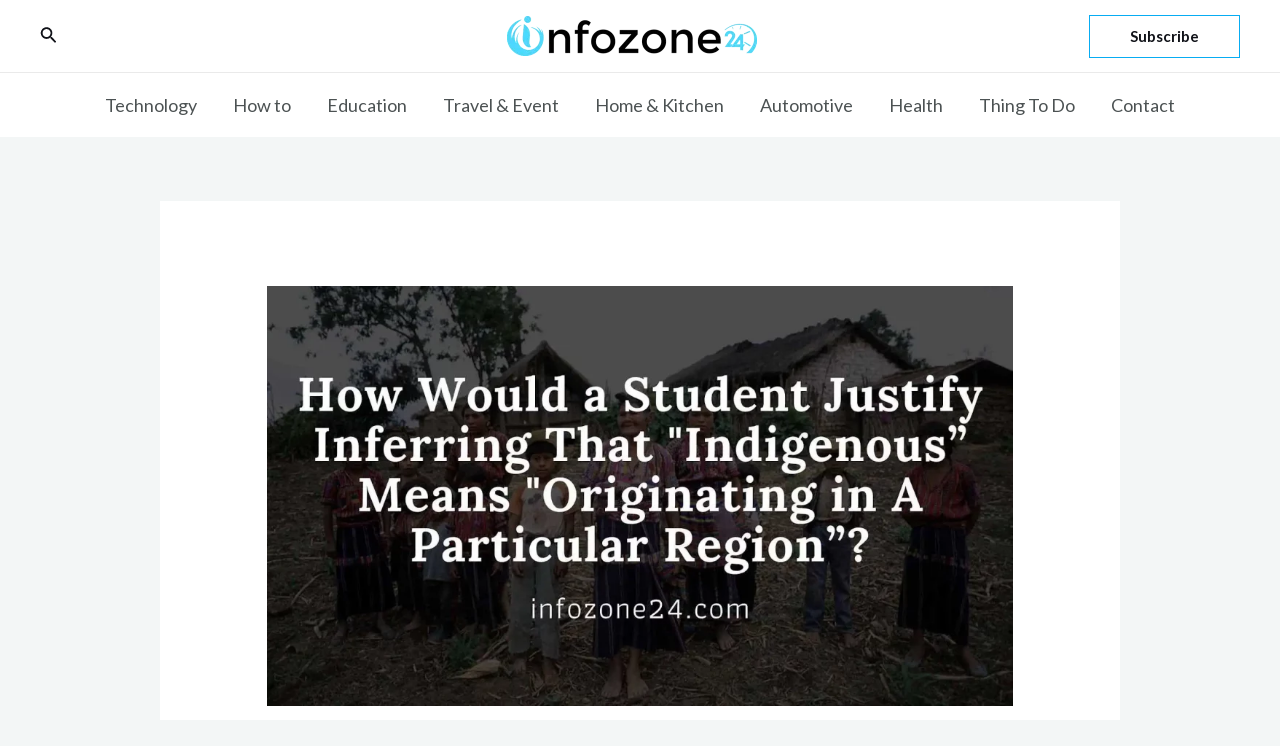

--- FILE ---
content_type: text/html; charset=UTF-8
request_url: https://infozone24.com/how-would-a-student-justify-inferring-that-indigenous-means-originating-in-a-particular-region/
body_size: 35296
content:
<!DOCTYPE html><html lang="en-US"><head><meta charset="UTF-8"><link rel="preconnect" href="https://fonts.gstatic.com/" crossorigin /><meta name="viewport" content="width=device-width, initial-scale=1"><link rel="profile" href="https://gmpg.org/xfn/11"><meta name='robots' content='index, follow, max-image-preview:large, max-snippet:-1, max-video-preview:-1' /><title>How Would a Student Justify Inferring That &quot;Indigenous” Means &quot;Originating in A Particular Region”?</title><meta name="description" content="How Would a Student Justify Inferring That &quot;Indigenous” Means &quot;Originating in A Particular Region”?" /><link rel="canonical" href="https://infozone24.com/how-would-a-student-justify-inferring-that-indigenous-means-originating-in-a-particular-region/" /><meta property="og:locale" content="en_US" /><meta property="og:type" content="article" /><meta property="og:title" content="How Would a Student Justify Inferring That &quot;Indigenous” Means &quot;Originating in A Particular Region”?" /><meta property="og:description" content="How Would a Student Justify Inferring That &quot;Indigenous” Means &quot;Originating in A Particular Region”?" /><meta property="og:url" content="https://infozone24.com/how-would-a-student-justify-inferring-that-indigenous-means-originating-in-a-particular-region/" /><meta property="og:site_name" content="Infozone24" /><meta property="article:published_time" content="2024-01-24T18:51:25+00:00" /><meta property="article:modified_time" content="2024-01-24T18:51:28+00:00" /><meta property="og:image" content="https://infozone24.com/wp-content/uploads/2024/01/7e66e498341e63e67e66e498341e63e6HowWouldaStudentJustifyInferringThatIndigenousMeansOriginatinginAParticularRegion.webp" /><meta property="og:image:width" content="1600" /><meta property="og:image:height" content="900" /><meta property="og:image:type" content="image/webp" /><meta name="author" content="Michael C Vang" /><meta name="twitter:card" content="summary_large_image" /><meta name="twitter:label1" content="Written by" /><meta name="twitter:data1" content="Michael C Vang" /><meta name="twitter:label2" content="Est. reading time" /><meta name="twitter:data2" content="5 minutes" /> <script type="application/ld+json" class="yoast-schema-graph">{"@context":"https://schema.org","@graph":[{"@type":"Article","@id":"https://infozone24.com/how-would-a-student-justify-inferring-that-indigenous-means-originating-in-a-particular-region/#article","isPartOf":{"@id":"https://infozone24.com/how-would-a-student-justify-inferring-that-indigenous-means-originating-in-a-particular-region/"},"author":{"name":"Michael C Vang","@id":"https://infozone24.com/#/schema/person/5ee9a68a8a84017be9aa263f7b8b7d0b"},"headline":"How Would a Student Justify Inferring That &#8220;Indigenous” Means &#8220;Originating in A Particular Region”?","datePublished":"2024-01-24T18:51:25+00:00","dateModified":"2024-01-24T18:51:28+00:00","mainEntityOfPage":{"@id":"https://infozone24.com/how-would-a-student-justify-inferring-that-indigenous-means-originating-in-a-particular-region/"},"wordCount":1083,"publisher":{"@id":"https://infozone24.com/#/schema/person/739b3ae5876509b3f3812edabe5e676b"},"image":{"@id":"https://infozone24.com/how-would-a-student-justify-inferring-that-indigenous-means-originating-in-a-particular-region/#primaryimage"},"thumbnailUrl":"https://infozone24.com/wp-content/uploads/2024/01/7e66e498341e63e67e66e498341e63e6HowWouldaStudentJustifyInferringThatIndigenousMeansOriginatinginAParticularRegion.webp","articleSection":["Education"],"inLanguage":"en-US"},{"@type":"WebPage","@id":"https://infozone24.com/how-would-a-student-justify-inferring-that-indigenous-means-originating-in-a-particular-region/","url":"https://infozone24.com/how-would-a-student-justify-inferring-that-indigenous-means-originating-in-a-particular-region/","name":"How Would a Student Justify Inferring That \"Indigenous” Means \"Originating in A Particular Region”?","isPartOf":{"@id":"https://infozone24.com/#website"},"primaryImageOfPage":{"@id":"https://infozone24.com/how-would-a-student-justify-inferring-that-indigenous-means-originating-in-a-particular-region/#primaryimage"},"image":{"@id":"https://infozone24.com/how-would-a-student-justify-inferring-that-indigenous-means-originating-in-a-particular-region/#primaryimage"},"thumbnailUrl":"https://infozone24.com/wp-content/uploads/2024/01/7e66e498341e63e67e66e498341e63e6HowWouldaStudentJustifyInferringThatIndigenousMeansOriginatinginAParticularRegion.webp","datePublished":"2024-01-24T18:51:25+00:00","dateModified":"2024-01-24T18:51:28+00:00","description":"How Would a Student Justify Inferring That \"Indigenous” Means \"Originating in A Particular Region”?","breadcrumb":{"@id":"https://infozone24.com/how-would-a-student-justify-inferring-that-indigenous-means-originating-in-a-particular-region/#breadcrumb"},"inLanguage":"en-US","potentialAction":[{"@type":"ReadAction","target":["https://infozone24.com/how-would-a-student-justify-inferring-that-indigenous-means-originating-in-a-particular-region/"]}]},{"@type":"ImageObject","inLanguage":"en-US","@id":"https://infozone24.com/how-would-a-student-justify-inferring-that-indigenous-means-originating-in-a-particular-region/#primaryimage","url":"https://infozone24.com/wp-content/uploads/2024/01/7e66e498341e63e67e66e498341e63e6HowWouldaStudentJustifyInferringThatIndigenousMeansOriginatinginAParticularRegion.webp","contentUrl":"https://infozone24.com/wp-content/uploads/2024/01/7e66e498341e63e67e66e498341e63e6HowWouldaStudentJustifyInferringThatIndigenousMeansOriginatinginAParticularRegion.webp","width":1600,"height":900,"caption":"How Would a Student Justify Inferring That \"Indigenous” Means \"Originating in A Particular Region"},{"@type":"BreadcrumbList","@id":"https://infozone24.com/how-would-a-student-justify-inferring-that-indigenous-means-originating-in-a-particular-region/#breadcrumb","itemListElement":[{"@type":"ListItem","position":1,"name":"Home","item":"https://infozone24.com/"},{"@type":"ListItem","position":2,"name":"How Would a Student Justify Inferring That &#8220;Indigenous” Means &#8220;Originating in A Particular Region”?"}]},{"@type":"WebSite","@id":"https://infozone24.com/#website","url":"https://infozone24.com/","name":"Infozone24","description":"Get All Updates in One Place","publisher":{"@id":"https://infozone24.com/#/schema/person/739b3ae5876509b3f3812edabe5e676b"},"potentialAction":[{"@type":"SearchAction","target":{"@type":"EntryPoint","urlTemplate":"https://infozone24.com/?s={search_term_string}"},"query-input":{"@type":"PropertyValueSpecification","valueRequired":true,"valueName":"search_term_string"}}],"inLanguage":"en-US"},{"@type":["Person","Organization"],"@id":"https://infozone24.com/#/schema/person/739b3ae5876509b3f3812edabe5e676b","name":"Michael C Vang","image":{"@type":"ImageObject","inLanguage":"en-US","@id":"https://infozone24.com/#/schema/person/image/","url":"http://infozone24.com/wp-content/uploads/2023/06/download-10.png","contentUrl":"http://infozone24.com/wp-content/uploads/2023/06/download-10.png","width":256,"height":256,"caption":"Michael C Vang"},"logo":{"@id":"https://infozone24.com/#/schema/person/image/"},"sameAs":["http://infozone24.com"]},{"@type":"Person","@id":"https://infozone24.com/#/schema/person/5ee9a68a8a84017be9aa263f7b8b7d0b","name":"Michael C Vang","image":{"@type":"ImageObject","inLanguage":"en-US","@id":"https://infozone24.com/#/schema/person/image/","url":"https://infozone24.com/wp-content/uploads/2023/05/WhatsApp-Image-2023-05-27-at-23.01.51.jpg","contentUrl":"https://infozone24.com/wp-content/uploads/2023/05/WhatsApp-Image-2023-05-27-at-23.01.51.jpg","caption":"Michael C Vang"},"description":"Michael C Vang is a passionate blogger. He has been blogging since 2013 on a variety of topics. He is committed to creating informative and engaging content that helps readers learn more about everything.","sameAs":["http://infozone24.com/"]}]}</script> <link rel='dns-prefetch' href='//fonts.googleapis.com' /><link rel="alternate" type="application/rss+xml" title="Infozone24 &raquo; Feed" href="https://infozone24.com/feed/" /><link rel="alternate" type="application/rss+xml" title="Infozone24 &raquo; Comments Feed" href="https://infozone24.com/comments/feed/" /> <script src="[data-uri]" defer></script><script data-optimized="1" src="https://infozone24.com/wp-content/plugins/litespeed-cache/assets/js/webfontloader.min.js" defer></script><link data-optimized="2" rel="stylesheet" href="https://infozone24.com/wp-content/litespeed/css/416ea449609d7940dce2254afa7c2784.css?ver=cd706" /><link rel="preconnect" href="https://fonts.gstatic.com/" crossorigin><script src="https://infozone24.com/wp-includes/js/jquery/jquery.min.js" id="jquery-core-js"></script> <script src="https://infozone24.com/wp-includes/js/jquery/jquery-migrate.min.js" id="jquery-migrate-js" defer data-deferred="1"></script> <!--[if IE]> <script src="https://infozone24.com/wp-content/themes/astra/assets/js/minified/flexibility.min.js" id="astra-flexibility-js"></script> <script id="astra-flexibility-js-after">flexibility(document.documentElement);</script> <![endif]--> <script id="email-posts-to-subscribers-js-extra" src="[data-uri]" defer></script> <script src="https://infozone24.com/wp-content/plugins/email-posts-to-subscribers//inc/email-posts-to-subscribers.js" id="email-posts-to-subscribers-js" defer data-deferred="1"></script> <link rel="https://api.w.org/" href="https://infozone24.com/wp-json/" /><link rel="alternate" type="application/json" href="https://infozone24.com/wp-json/wp/v2/posts/33672" /><link rel="EditURI" type="application/rsd+xml" title="RSD" href="https://infozone24.com/xmlrpc.php?rsd" /><meta name="generator" content="WordPress 6.5.5" /><link rel='shortlink' href='https://infozone24.com/?p=33672' /><link rel="alternate" type="application/json+oembed" href="https://infozone24.com/wp-json/oembed/1.0/embed?url=https%3A%2F%2Finfozone24.com%2Fhow-would-a-student-justify-inferring-that-indigenous-means-originating-in-a-particular-region%2F" /><link rel="alternate" type="text/xml+oembed" href="https://infozone24.com/wp-json/oembed/1.0/embed?url=https%3A%2F%2Finfozone24.com%2Fhow-would-a-student-justify-inferring-that-indigenous-means-originating-in-a-particular-region%2F&#038;format=xml" />
 <script src="https://www.googletagmanager.com/gtag/js?id=UA-55185671-1" defer data-deferred="1"></script> <script src="[data-uri]" defer></script><meta name="generator" content="Elementor 3.23.1; features: e_optimized_css_loading, additional_custom_breakpoints, e_lazyload; settings: css_print_method-external, google_font-enabled, font_display-auto"><link rel="icon" href="https://infozone24.com/wp-content/uploads/2021/09/INFOZONE24-LOGO-1-150x150.jpg" sizes="32x32" /><link rel="icon" href="https://infozone24.com/wp-content/uploads/2021/09/INFOZONE24-LOGO-1.jpg" sizes="192x192" /><link rel="apple-touch-icon" href="https://infozone24.com/wp-content/uploads/2021/09/INFOZONE24-LOGO-1.jpg" /><meta name="msapplication-TileImage" content="https://infozone24.com/wp-content/uploads/2021/09/INFOZONE24-LOGO-1.jpg" /></head><body itemtype='https://schema.org/Blog' itemscope='itemscope' class="post-template-default single single-post postid-33672 single-format-standard wp-custom-logo ehf-template-astra ehf-stylesheet-astra ast-desktop ast-separate-container ast-two-container ast-no-sidebar astra-4.7.2 group-blog ast-blog-single-style-1 ast-single-post ast-inherit-site-logo-transparent ast-hfb-header ast-full-width-layout ast-sticky-below-shrink ast-sticky-header-shrink ast-inherit-site-logo-sticky ast-normal-title-enabled elementor-default elementor-kit-11 astra-addon-4.6.1"><a
class="skip-link screen-reader-text"
href="#content"
role="link"
title="Skip to content">
Skip to content</a><div
class="hfeed site" id="page"><header
class="site-header header-main-layout-1 ast-primary-menu-enabled ast-logo-title-inline ast-hide-custom-menu-mobile ast-builder-menu-toggle-icon ast-mobile-header-inline" id="masthead" itemtype="https://schema.org/WPHeader" itemscope="itemscope" itemid="#masthead"		><div id="ast-desktop-header" data-toggle-type="off-canvas"><div class="ast-above-header-wrap  "><div class="ast-above-header-bar ast-above-header  site-header-focus-item" data-section="section-above-header-builder"><div class="site-above-header-wrap ast-builder-grid-row-container site-header-focus-item ast-container" data-section="section-above-header-builder"><div class="ast-builder-grid-row ast-builder-grid-row-has-sides ast-grid-center-col-layout"><div class="site-header-above-section-left site-header-section ast-flex site-header-section-left"><div class="ast-builder-layout-element ast-flex site-header-focus-item ast-header-search" data-section="section-header-search"><div class="ast-search-menu-icon slide-search" ><form role="search" method="get" class="search-form" action="https://infozone24.com/">
<label for="search-field">
<span class="screen-reader-text">Search for:</span>
<input type="search" id="search-field" class="search-field"   placeholder="Search &hellip;" value="" name="s" tabindex="-1">
<button class="search-submit ast-search-submit" aria-label="Search Submit">
<span hidden>Search</span>
<i><span class="ast-icon icon-search"><svg xmlns="http://www.w3.org/2000/svg" xmlns:xlink="http://www.w3.org/1999/xlink" version="1.1" x="0px" y="0px" viewBox="-893 488 142 142" enable-background="new -888 480 142 142" xml:space="preserve">
<path d="M-787.4,568.7h-6.3l-2.4-2.4c7.9-8.7,12.6-20.5,12.6-33.1c0-28.4-22.9-51.3-51.3-51.3  c-28.4,0-51.3,22.9-51.3,51.3c0,28.4,22.9,51.3,51.3,51.3c12.6,0,24.4-4.7,33.1-12.6l2.4,2.4v6.3l39.4,39.4l11.8-11.8L-787.4,568.7  L-787.4,568.7z M-834.7,568.7c-19.7,0-35.5-15.8-35.5-35.5c0-19.7,15.8-35.5,35.5-35.5c19.7,0,35.5,15.8,35.5,35.5  C-799.3,553-815,568.7-834.7,568.7L-834.7,568.7z"/>
</svg></span></i>
</button>
</label></form><div class="ast-search-icon">
<a class="slide-search astra-search-icon" aria-label="Search icon link" href="#">
<span class="screen-reader-text">Search</span>
<span class="ast-icon icon-search"><svg xmlns="http://www.w3.org/2000/svg" xmlns:xlink="http://www.w3.org/1999/xlink" version="1.1" x="0px" y="0px" viewBox="-893 488 142 142" enable-background="new -888 480 142 142" xml:space="preserve">
<path d="M-787.4,568.7h-6.3l-2.4-2.4c7.9-8.7,12.6-20.5,12.6-33.1c0-28.4-22.9-51.3-51.3-51.3  c-28.4,0-51.3,22.9-51.3,51.3c0,28.4,22.9,51.3,51.3,51.3c12.6,0,24.4-4.7,33.1-12.6l2.4,2.4v6.3l39.4,39.4l11.8-11.8L-787.4,568.7  L-787.4,568.7z M-834.7,568.7c-19.7,0-35.5-15.8-35.5-35.5c0-19.7,15.8-35.5,35.5-35.5c19.7,0,35.5,15.8,35.5,35.5  C-799.3,553-815,568.7-834.7,568.7L-834.7,568.7z"/>
</svg></span>				</a></div></div></div><div class="site-header-above-section-left-center site-header-section ast-flex ast-grid-left-center-section"></div></div><div class="site-header-above-section-center site-header-section ast-flex ast-grid-section-center"><div class="ast-builder-layout-element ast-flex site-header-focus-item" data-section="title_tagline"><div
class="site-branding ast-site-identity" itemtype="https://schema.org/Organization" itemscope="itemscope"				>
<span class="site-logo-img"><a href="https://infozone24.com/" class="custom-logo-link" rel="home"><img data-lazyloaded="1" src="[data-uri]" width="250" height="40" data-src="https://infozone24.com/wp-content/uploads/2022/06/Info-Logo-250x40.png" class="custom-logo" alt="Infozone24" decoding="async" data-srcset="https://infozone24.com/wp-content/uploads/2022/06/Info-Logo-250x40.png 250w, https://infozone24.com/wp-content/uploads/2022/06/Info-Logo-300x48.png.webp 300w, https://infozone24.com/wp-content/uploads/2022/06/Info-Logo-768x122.png.webp 768w, https://infozone24.com/wp-content/uploads/2022/06/Info-Logo.png.webp 800w" data-sizes="(max-width: 250px) 100vw, 250px" /><noscript><img width="250" height="40" src="https://infozone24.com/wp-content/uploads/2022/06/Info-Logo-250x40.png" class="custom-logo" alt="Infozone24" decoding="async" srcset="https://infozone24.com/wp-content/uploads/2022/06/Info-Logo-250x40.png 250w, https://infozone24.com/wp-content/uploads/2022/06/Info-Logo-300x48.png.webp 300w, https://infozone24.com/wp-content/uploads/2022/06/Info-Logo-768x122.png.webp 768w, https://infozone24.com/wp-content/uploads/2022/06/Info-Logo.png.webp 800w" sizes="(max-width: 250px) 100vw, 250px" /></noscript></a></span></div></div></div><div class="site-header-above-section-right site-header-section ast-flex ast-grid-right-section"><div class="site-header-above-section-right-center site-header-section ast-flex ast-grid-right-center-section"></div><div class="ast-builder-layout-element ast-flex site-header-focus-item ast-header-button-1" data-section="section-hb-button-1"><div class="ast-builder-button-wrap ast-builder-button-size-sm"><a class="ast-custom-button-link" href="#subscribe" target="_self" ><div class=ast-custom-button>Subscribe</div></a><a class="menu-link" href="#subscribe" target="_self" >Subscribe</a></div></div></div></div></div></div></div><div class="ast-main-header-wrap main-header-bar-wrap "><div class="ast-primary-header-bar ast-primary-header main-header-bar site-header-focus-item" data-section="section-primary-header-builder"><div class="site-primary-header-wrap ast-builder-grid-row-container site-header-focus-item ast-container" data-section="section-primary-header-builder"><div class="ast-builder-grid-row ast-grid-center-col-layout-only ast-flex ast-grid-center-col-layout"><div class="site-header-primary-section-center site-header-section ast-flex ast-grid-section-center"><div class="ast-builder-menu-1 ast-builder-menu ast-flex ast-builder-menu-1-focus-item ast-builder-layout-element site-header-focus-item" data-section="section-hb-menu-1"><div class="ast-main-header-bar-alignment"><div class="main-header-bar-navigation"><nav class="site-navigation ast-flex-grow-1 navigation-accessibility site-header-focus-item" id="primary-site-navigation-desktop" aria-label="Site Navigation: Main Navigation" itemtype="https://schema.org/SiteNavigationElement" itemscope="itemscope"><div class="main-navigation ast-inline-flex"><ul id="ast-hf-menu-1" class="main-header-menu ast-menu-shadow ast-nav-menu ast-flex  submenu-with-border stack-on-mobile ast-mega-menu-enabled"><li id="menu-item-28814" class="menu-item menu-item-type-taxonomy menu-item-object-category menu-item-28814"><a href="https://infozone24.com/category/technology/" class="menu-link"><span class="ast-icon icon-arrow"><svg class="ast-arrow-svg" xmlns="http://www.w3.org/2000/svg" xmlns:xlink="http://www.w3.org/1999/xlink" version="1.1" x="0px" y="0px" width="26px" height="16.043px" viewBox="57 35.171 26 16.043" enable-background="new 57 35.171 26 16.043" xml:space="preserve">
<path d="M57.5,38.193l12.5,12.5l12.5-12.5l-2.5-2.5l-10,10l-10-10L57.5,38.193z"/>
</svg></span><span class="menu-text">Technology</span></a></li><li id="menu-item-30364" class="menu-item menu-item-type-taxonomy menu-item-object-category menu-item-30364"><a href="https://infozone24.com/category/how-to/" class="menu-link"><span class="ast-icon icon-arrow"><svg class="ast-arrow-svg" xmlns="http://www.w3.org/2000/svg" xmlns:xlink="http://www.w3.org/1999/xlink" version="1.1" x="0px" y="0px" width="26px" height="16.043px" viewBox="57 35.171 26 16.043" enable-background="new 57 35.171 26 16.043" xml:space="preserve">
<path d="M57.5,38.193l12.5,12.5l12.5-12.5l-2.5-2.5l-10,10l-10-10L57.5,38.193z"/>
</svg></span><span class="menu-text">How to</span></a></li><li id="menu-item-28816" class="menu-item menu-item-type-taxonomy menu-item-object-category current-post-ancestor current-menu-parent current-post-parent menu-item-28816"><a href="https://infozone24.com/category/education/" class="menu-link"><span class="ast-icon icon-arrow"><svg class="ast-arrow-svg" xmlns="http://www.w3.org/2000/svg" xmlns:xlink="http://www.w3.org/1999/xlink" version="1.1" x="0px" y="0px" width="26px" height="16.043px" viewBox="57 35.171 26 16.043" enable-background="new 57 35.171 26 16.043" xml:space="preserve">
<path d="M57.5,38.193l12.5,12.5l12.5-12.5l-2.5-2.5l-10,10l-10-10L57.5,38.193z"/>
</svg></span><span class="menu-text">Education</span></a></li><li id="menu-item-28817" class="menu-item menu-item-type-taxonomy menu-item-object-category menu-item-28817"><a href="https://infozone24.com/category/travel-event/" class="menu-link"><span class="ast-icon icon-arrow"><svg class="ast-arrow-svg" xmlns="http://www.w3.org/2000/svg" xmlns:xlink="http://www.w3.org/1999/xlink" version="1.1" x="0px" y="0px" width="26px" height="16.043px" viewBox="57 35.171 26 16.043" enable-background="new 57 35.171 26 16.043" xml:space="preserve">
<path d="M57.5,38.193l12.5,12.5l12.5-12.5l-2.5-2.5l-10,10l-10-10L57.5,38.193z"/>
</svg></span><span class="menu-text">Travel &amp; Event</span></a></li><li id="menu-item-28819" class="menu-item menu-item-type-taxonomy menu-item-object-category menu-item-28819"><a href="https://infozone24.com/category/home-kitchen/" class="menu-link"><span class="ast-icon icon-arrow"><svg class="ast-arrow-svg" xmlns="http://www.w3.org/2000/svg" xmlns:xlink="http://www.w3.org/1999/xlink" version="1.1" x="0px" y="0px" width="26px" height="16.043px" viewBox="57 35.171 26 16.043" enable-background="new 57 35.171 26 16.043" xml:space="preserve">
<path d="M57.5,38.193l12.5,12.5l12.5-12.5l-2.5-2.5l-10,10l-10-10L57.5,38.193z"/>
</svg></span><span class="menu-text">Home &#038; Kitchen</span></a></li><li id="menu-item-28820" class="menu-item menu-item-type-taxonomy menu-item-object-category menu-item-28820"><a href="https://infozone24.com/category/automotive/" class="menu-link"><span class="ast-icon icon-arrow"><svg class="ast-arrow-svg" xmlns="http://www.w3.org/2000/svg" xmlns:xlink="http://www.w3.org/1999/xlink" version="1.1" x="0px" y="0px" width="26px" height="16.043px" viewBox="57 35.171 26 16.043" enable-background="new 57 35.171 26 16.043" xml:space="preserve">
<path d="M57.5,38.193l12.5,12.5l12.5-12.5l-2.5-2.5l-10,10l-10-10L57.5,38.193z"/>
</svg></span><span class="menu-text">Automotive</span></a></li><li id="menu-item-31895" class="menu-item menu-item-type-taxonomy menu-item-object-category menu-item-31895"><a href="https://infozone24.com/category/health/" class="menu-link"><span class="ast-icon icon-arrow"><svg class="ast-arrow-svg" xmlns="http://www.w3.org/2000/svg" xmlns:xlink="http://www.w3.org/1999/xlink" version="1.1" x="0px" y="0px" width="26px" height="16.043px" viewBox="57 35.171 26 16.043" enable-background="new 57 35.171 26 16.043" xml:space="preserve">
<path d="M57.5,38.193l12.5,12.5l12.5-12.5l-2.5-2.5l-10,10l-10-10L57.5,38.193z"/>
</svg></span><span class="menu-text">Health</span></a></li><li id="menu-item-28823" class="menu-item menu-item-type-taxonomy menu-item-object-category menu-item-28823"><a href="https://infozone24.com/category/things-to-do/" class="menu-link"><span class="ast-icon icon-arrow"><svg class="ast-arrow-svg" xmlns="http://www.w3.org/2000/svg" xmlns:xlink="http://www.w3.org/1999/xlink" version="1.1" x="0px" y="0px" width="26px" height="16.043px" viewBox="57 35.171 26 16.043" enable-background="new 57 35.171 26 16.043" xml:space="preserve">
<path d="M57.5,38.193l12.5,12.5l12.5-12.5l-2.5-2.5l-10,10l-10-10L57.5,38.193z"/>
</svg></span><span class="menu-text">Thing To Do</span></a></li><li id="menu-item-28999" class="menu-item menu-item-type-post_type menu-item-object-page menu-item-28999"><a href="https://infozone24.com/contact/" class="menu-link"><span class="ast-icon icon-arrow"><svg class="ast-arrow-svg" xmlns="http://www.w3.org/2000/svg" xmlns:xlink="http://www.w3.org/1999/xlink" version="1.1" x="0px" y="0px" width="26px" height="16.043px" viewBox="57 35.171 26 16.043" enable-background="new 57 35.171 26 16.043" xml:space="preserve">
<path d="M57.5,38.193l12.5,12.5l12.5-12.5l-2.5-2.5l-10,10l-10-10L57.5,38.193z"/>
</svg></span><span class="menu-text">Contact</span></a></li></ul></div></nav></div></div></div></div></div></div></div></div></div><div id="ast-mobile-header" class="ast-mobile-header-wrap " data-type="off-canvas"><div class="ast-main-header-wrap main-header-bar-wrap" ><div class="ast-primary-header-bar ast-primary-header main-header-bar site-primary-header-wrap site-header-focus-item ast-builder-grid-row-layout-default ast-builder-grid-row-tablet-layout-default ast-builder-grid-row-mobile-layout-default" data-section="section-primary-header-builder"><div class="ast-builder-grid-row ast-builder-grid-row-has-sides ast-builder-grid-row-no-center"><div class="site-header-primary-section-left site-header-section ast-flex site-header-section-left"><div class="ast-builder-layout-element ast-flex site-header-focus-item" data-section="title_tagline"><div
class="site-branding ast-site-identity" itemtype="https://schema.org/Organization" itemscope="itemscope"				>
<span class="site-logo-img"><a href="https://infozone24.com/" class="custom-logo-link" rel="home"><img data-lazyloaded="1" src="[data-uri]" width="250" height="40" data-src="https://infozone24.com/wp-content/uploads/2022/06/Info-Logo-250x40.png" class="custom-logo" alt="Infozone24" decoding="async" data-srcset="https://infozone24.com/wp-content/uploads/2022/06/Info-Logo-250x40.png 250w, https://infozone24.com/wp-content/uploads/2022/06/Info-Logo-300x48.png.webp 300w, https://infozone24.com/wp-content/uploads/2022/06/Info-Logo-768x122.png.webp 768w, https://infozone24.com/wp-content/uploads/2022/06/Info-Logo.png.webp 800w" data-sizes="(max-width: 250px) 100vw, 250px" /><noscript><img width="250" height="40" src="https://infozone24.com/wp-content/uploads/2022/06/Info-Logo-250x40.png" class="custom-logo" alt="Infozone24" decoding="async" srcset="https://infozone24.com/wp-content/uploads/2022/06/Info-Logo-250x40.png 250w, https://infozone24.com/wp-content/uploads/2022/06/Info-Logo-300x48.png.webp 300w, https://infozone24.com/wp-content/uploads/2022/06/Info-Logo-768x122.png.webp 768w, https://infozone24.com/wp-content/uploads/2022/06/Info-Logo.png.webp 800w" sizes="(max-width: 250px) 100vw, 250px" /></noscript></a></span></div></div></div><div class="site-header-primary-section-right site-header-section ast-flex ast-grid-right-section"><div class="ast-builder-layout-element ast-flex site-header-focus-item ast-header-search" data-section="section-header-search"><div class="ast-search-menu-icon slide-search" ><form role="search" method="get" class="search-form" action="https://infozone24.com/">
<label for="search-field">
<span class="screen-reader-text">Search for:</span>
<input type="search" id="search-field" class="search-field"   placeholder="Search &hellip;" value="" name="s" tabindex="-1">
<button class="search-submit ast-search-submit" aria-label="Search Submit">
<span hidden>Search</span>
<i><span class="ast-icon icon-search"><svg xmlns="http://www.w3.org/2000/svg" xmlns:xlink="http://www.w3.org/1999/xlink" version="1.1" x="0px" y="0px" viewBox="-893 488 142 142" enable-background="new -888 480 142 142" xml:space="preserve">
<path d="M-787.4,568.7h-6.3l-2.4-2.4c7.9-8.7,12.6-20.5,12.6-33.1c0-28.4-22.9-51.3-51.3-51.3  c-28.4,0-51.3,22.9-51.3,51.3c0,28.4,22.9,51.3,51.3,51.3c12.6,0,24.4-4.7,33.1-12.6l2.4,2.4v6.3l39.4,39.4l11.8-11.8L-787.4,568.7  L-787.4,568.7z M-834.7,568.7c-19.7,0-35.5-15.8-35.5-35.5c0-19.7,15.8-35.5,35.5-35.5c19.7,0,35.5,15.8,35.5,35.5  C-799.3,553-815,568.7-834.7,568.7L-834.7,568.7z"/>
</svg></span></i>
</button>
</label></form><div class="ast-search-icon">
<a class="slide-search astra-search-icon" aria-label="Search icon link" href="#">
<span class="screen-reader-text">Search</span>
<span class="ast-icon icon-search"><svg xmlns="http://www.w3.org/2000/svg" xmlns:xlink="http://www.w3.org/1999/xlink" version="1.1" x="0px" y="0px" viewBox="-893 488 142 142" enable-background="new -888 480 142 142" xml:space="preserve">
<path d="M-787.4,568.7h-6.3l-2.4-2.4c7.9-8.7,12.6-20.5,12.6-33.1c0-28.4-22.9-51.3-51.3-51.3  c-28.4,0-51.3,22.9-51.3,51.3c0,28.4,22.9,51.3,51.3,51.3c12.6,0,24.4-4.7,33.1-12.6l2.4,2.4v6.3l39.4,39.4l11.8-11.8L-787.4,568.7  L-787.4,568.7z M-834.7,568.7c-19.7,0-35.5-15.8-35.5-35.5c0-19.7,15.8-35.5,35.5-35.5c19.7,0,35.5,15.8,35.5,35.5  C-799.3,553-815,568.7-834.7,568.7L-834.7,568.7z"/>
</svg></span>				</a></div></div></div><div class="ast-builder-layout-element ast-flex site-header-focus-item" data-section="section-header-mobile-trigger"><div class="ast-button-wrap">
<button type="button" class="menu-toggle main-header-menu-toggle ast-mobile-menu-trigger-minimal"   aria-expanded="false">
<span class="screen-reader-text">Main Menu</span>
<span class="mobile-menu-toggle-icon">
<span class="ahfb-svg-iconset ast-inline-flex svg-baseline"><svg class='ast-mobile-svg ast-menu-svg' fill='currentColor' version='1.1' xmlns='http://www.w3.org/2000/svg' width='24' height='24' viewBox='0 0 24 24'><path d='M3 13h18c0.552 0 1-0.448 1-1s-0.448-1-1-1h-18c-0.552 0-1 0.448-1 1s0.448 1 1 1zM3 7h18c0.552 0 1-0.448 1-1s-0.448-1-1-1h-18c-0.552 0-1 0.448-1 1s0.448 1 1 1zM3 19h18c0.552 0 1-0.448 1-1s-0.448-1-1-1h-18c-0.552 0-1 0.448-1 1s0.448 1 1 1z'></path></svg></span><span class="ahfb-svg-iconset ast-inline-flex svg-baseline"><svg class='ast-mobile-svg ast-close-svg' fill='currentColor' version='1.1' xmlns='http://www.w3.org/2000/svg' width='24' height='24' viewBox='0 0 24 24'><path d='M5.293 6.707l5.293 5.293-5.293 5.293c-0.391 0.391-0.391 1.024 0 1.414s1.024 0.391 1.414 0l5.293-5.293 5.293 5.293c0.391 0.391 1.024 0.391 1.414 0s0.391-1.024 0-1.414l-5.293-5.293 5.293-5.293c0.391-0.391 0.391-1.024 0-1.414s-1.024-0.391-1.414 0l-5.293 5.293-5.293-5.293c-0.391-0.391-1.024-0.391-1.414 0s-0.391 1.024 0 1.414z'></path></svg></span>					</span>
</button></div></div></div></div></div></div></div></header><div id="content" class="site-content"><div class="ast-container"><div id="primary" class="content-area primary"><main id="main" class="site-main"><article
class="post-33672 post type-post status-publish format-standard has-post-thumbnail hentry category-education ast-article-single remove-featured-img-padding" id="post-33672" itemtype="https://schema.org/CreativeWork" itemscope="itemscope"><div class="ast-post-format- single-layout-1 ast-no-date-box"><header class="entry-header "><div class="post-thumb-img-content post-thumb"><img data-lazyloaded="1" src="[data-uri]" fetchpriority="high" width="1024" height="576" data-src="https://infozone24.com/wp-content/uploads/2024/01/7e66e498341e63e67e66e498341e63e6HowWouldaStudentJustifyInferringThatIndigenousMeansOriginatinginAParticularRegion-1024x576.webp" class="attachment-large size-large wp-post-image" alt="How Would a Student Justify Inferring That &quot;Indigenous” Means &quot;Originating in A Particular Region" itemprop="image" decoding="async" data-srcset="https://infozone24.com/wp-content/uploads/2024/01/7e66e498341e63e67e66e498341e63e6HowWouldaStudentJustifyInferringThatIndigenousMeansOriginatinginAParticularRegion-1024x576.webp 1024w, https://infozone24.com/wp-content/uploads/2024/01/7e66e498341e63e67e66e498341e63e6HowWouldaStudentJustifyInferringThatIndigenousMeansOriginatinginAParticularRegion-300x169.webp 300w, https://infozone24.com/wp-content/uploads/2024/01/7e66e498341e63e67e66e498341e63e6HowWouldaStudentJustifyInferringThatIndigenousMeansOriginatinginAParticularRegion-768x432.webp 768w, https://infozone24.com/wp-content/uploads/2024/01/7e66e498341e63e67e66e498341e63e6HowWouldaStudentJustifyInferringThatIndigenousMeansOriginatinginAParticularRegion-1536x864.webp 1536w, https://infozone24.com/wp-content/uploads/2024/01/7e66e498341e63e67e66e498341e63e6HowWouldaStudentJustifyInferringThatIndigenousMeansOriginatinginAParticularRegion.webp 1600w" data-sizes="(max-width: 1024px) 100vw, 1024px" /><noscript><img fetchpriority="high" width="1024" height="576" src="https://infozone24.com/wp-content/uploads/2024/01/7e66e498341e63e67e66e498341e63e6HowWouldaStudentJustifyInferringThatIndigenousMeansOriginatinginAParticularRegion-1024x576.webp" class="attachment-large size-large wp-post-image" alt="How Would a Student Justify Inferring That &quot;Indigenous” Means &quot;Originating in A Particular Region" itemprop="image" decoding="async" srcset="https://infozone24.com/wp-content/uploads/2024/01/7e66e498341e63e67e66e498341e63e6HowWouldaStudentJustifyInferringThatIndigenousMeansOriginatinginAParticularRegion-1024x576.webp 1024w, https://infozone24.com/wp-content/uploads/2024/01/7e66e498341e63e67e66e498341e63e6HowWouldaStudentJustifyInferringThatIndigenousMeansOriginatinginAParticularRegion-300x169.webp 300w, https://infozone24.com/wp-content/uploads/2024/01/7e66e498341e63e67e66e498341e63e6HowWouldaStudentJustifyInferringThatIndigenousMeansOriginatinginAParticularRegion-768x432.webp 768w, https://infozone24.com/wp-content/uploads/2024/01/7e66e498341e63e67e66e498341e63e6HowWouldaStudentJustifyInferringThatIndigenousMeansOriginatinginAParticularRegion-1536x864.webp 1536w, https://infozone24.com/wp-content/uploads/2024/01/7e66e498341e63e67e66e498341e63e6HowWouldaStudentJustifyInferringThatIndigenousMeansOriginatinginAParticularRegion.webp 1600w" sizes="(max-width: 1024px) 100vw, 1024px" /></noscript></div><h1 class="entry-title" itemprop="headline">How Would a Student Justify Inferring That &#8220;Indigenous” Means &#8220;Originating in A Particular Region”?</h1><div class="entry-meta">By <span class="posted-by vcard author" itemtype="https://schema.org/Person" itemscope="itemscope" itemprop="author">			<a title="View all posts by Michael C Vang"
href="https://infozone24.com/author/infozone/" rel="author"
class="url fn n" itemprop="url"				>
<span
class="author-name" itemprop="name"				>
Michael C Vang			</span>
</a>
</span>/ <span class="posted-on"><span class="updated" itemprop="dateModified"> January 24, 2024 </span></span></div></header><div class="entry-content clear"
itemprop="text"	><div id="ez-toc-container" class="ez-toc-v2_0_67_1 counter-hierarchy ez-toc-counter ez-toc-light-blue ez-toc-container-direction"><div class="ez-toc-title-container"><p class="ez-toc-title " >Table of Contents</p>
<span class="ez-toc-title-toggle"><a href="#" class="ez-toc-pull-right ez-toc-btn ez-toc-btn-xs ez-toc-btn-default ez-toc-toggle" aria-label="Toggle Table of Content"><span class="ez-toc-js-icon-con"><span class=""><span class="eztoc-hide" style="display:none;">Toggle</span><span class="ez-toc-icon-toggle-span"><svg style="fill: #000000;color:#000000" xmlns="http://www.w3.org/2000/svg" class="list-377408" width="20px" height="20px" viewBox="0 0 24 24" fill="none"><path d="M6 6H4v2h2V6zm14 0H8v2h12V6zM4 11h2v2H4v-2zm16 0H8v2h12v-2zM4 16h2v2H4v-2zm16 0H8v2h12v-2z" fill="currentColor"></path></svg><svg style="fill: #000000;color:#000000" class="arrow-unsorted-368013" xmlns="http://www.w3.org/2000/svg" width="10px" height="10px" viewBox="0 0 24 24" version="1.2" baseProfile="tiny"><path d="M18.2 9.3l-6.2-6.3-6.2 6.3c-.2.2-.3.4-.3.7s.1.5.3.7c.2.2.4.3.7.3h11c.3 0 .5-.1.7-.3.2-.2.3-.5.3-.7s-.1-.5-.3-.7zM5.8 14.7l6.2 6.3 6.2-6.3c.2-.2.3-.5.3-.7s-.1-.5-.3-.7c-.2-.2-.4-.3-.7-.3h-11c-.3 0-.5.1-.7.3-.2.2-.3.5-.3.7s.1.5.3.7z"/></svg></span></span></span></a></span></div><nav><ul class='ez-toc-list ez-toc-list-level-1 eztoc-toggle-hide-by-default' ><li class='ez-toc-page-1 ez-toc-heading-level-2'><a class="ez-toc-link ez-toc-heading-1" href="#How_To_Justify_the_Inference_That_%E2%80%9CIndigenous%E2%80%9D_Means_%E2%80%9COriginating_in_A_Particular_Region%E2%80%9D" title="How To Justify the Inference That &#8220;Indigenous” Means &#8220;Originating in A Particular Region”?">How To Justify the Inference That &#8220;Indigenous” Means &#8220;Originating in A Particular Region”?</a><ul class='ez-toc-list-level-3' ><li class='ez-toc-heading-level-3'><a class="ez-toc-link ez-toc-heading-2" href="#Understand_The_Linguistic_Connection" title="Understand The Linguistic Connection">Understand The Linguistic Connection</a></li><li class='ez-toc-page-1 ez-toc-heading-level-3'><a class="ez-toc-link ez-toc-heading-3" href="#Consider_Cultural_Uniqueness" title="Consider Cultural Uniqueness">Consider Cultural Uniqueness</a></li><li class='ez-toc-page-1 ez-toc-heading-level-3'><a class="ez-toc-link ez-toc-heading-4" href="#Consider_Historical_Context" title="Consider Historical Context">Consider Historical Context</a></li><li class='ez-toc-page-1 ez-toc-heading-level-3'><a class="ez-toc-link ez-toc-heading-5" href="#Make_Global_Comparisons" title="Make Global Comparisons">Make Global Comparisons</a></li></ul></li><li class='ez-toc-page-1 ez-toc-heading-level-2'><a class="ez-toc-link ez-toc-heading-6" href="#The_Misconceptions_About_Indigenous_Cultures" title="The Misconceptions About Indigenous Cultures">The Misconceptions About Indigenous Cultures</a><ul class='ez-toc-list-level-3' ><li class='ez-toc-heading-level-3'><a class="ez-toc-link ez-toc-heading-7" href="#1_Thinking_That_Indigenous_Cultures_Never_Change" title="#1. Thinking That Indigenous Cultures Never Change">#1. Thinking That Indigenous Cultures Never Change</a></li><li class='ez-toc-page-1 ez-toc-heading-level-3'><a class="ez-toc-link ez-toc-heading-8" href="#2_Considering_that_all_Indigenous_Cultures_Are_the_Same" title="#2. Considering that all Indigenous Cultures Are the Same">#2. Considering that all Indigenous Cultures Are the Same</a></li></ul></li><li class='ez-toc-page-1 ez-toc-heading-level-2'><a class="ez-toc-link ez-toc-heading-9" href="#The_Concept_Of_%E2%80%9CIndigenous%E2%80%9D_More_Deeply" title="The Concept Of “Indigenous” More Deeply">The Concept Of “Indigenous” More Deeply</a><ul class='ez-toc-list-level-3' ><li class='ez-toc-heading-level-3'><a class="ez-toc-link ez-toc-heading-10" href="#Indigenous_cultures_Have_a_Deep_Environmental_Synergy" title="Indigenous cultures Have a Deep Environmental Synergy">Indigenous cultures Have a Deep Environmental Synergy</a></li><li class='ez-toc-page-1 ez-toc-heading-level-3'><a class="ez-toc-link ez-toc-heading-11" href="#These_Cultures_Have_Their_Spiritual_and_Sacred_Sites" title="These Cultures Have Their Spiritual and Sacred Sites">These Cultures Have Their Spiritual and Sacred Sites</a></li><li class='ez-toc-page-1 ez-toc-heading-level-3'><a class="ez-toc-link ez-toc-heading-12" href="#They_Have_Legal_Recognition_and_Indigenous_Rights" title="They Have Legal Recognition and Indigenous Rights">They Have Legal Recognition and Indigenous Rights</a></li><li class='ez-toc-page-1 ez-toc-heading-level-3'><a class="ez-toc-link ez-toc-heading-13" href="#Indigenous_Languages" title="Indigenous Languages">Indigenous Languages</a></li></ul></li><li class='ez-toc-page-1 ez-toc-heading-level-2'><a class="ez-toc-link ez-toc-heading-14" href="#How_Should_a_Student_Define_the_Term_%E2%80%9CIndigenous%E2%80%9D" title="How Should a Student Define the Term &#8220;Indigenous”?">How Should a Student Define the Term &#8220;Indigenous”?</a><ul class='ez-toc-list-level-3' ><li class='ez-toc-heading-level-3'><a class="ez-toc-link ez-toc-heading-15" href="#Here_are_the_important_aspects_to_consider_when_defining_%E2%80%9Cindigenous%E2%80%9D" title="Here are the important aspects to consider when defining &#8220;indigenous&#8221;:">Here are the important aspects to consider when defining &#8220;indigenous&#8221;:</a></li></ul></li><li class='ez-toc-page-1 ez-toc-heading-level-2'><a class="ez-toc-link ez-toc-heading-16" href="#How_To_Fill_the_Knowledge_Gap" title="How To Fill the Knowledge Gap?">How To Fill the Knowledge Gap?</a></li><li class='ez-toc-page-1 ez-toc-heading-level-2'><a class="ez-toc-link ez-toc-heading-17" href="#Conclusion" title="Conclusion">Conclusion</a></li></ul></nav></div><p>Understanding the term &#8220;indigenous&#8221; is more than just a lesson in vocabulary. It&#8217;s a way to appreciate the richness and diversity of cultures worldwide. This term carries a thoughtful meaning that links people, flora, and fauna to their geographical origins. However, it is often misunderstood or misused.</p><p>In this article, we will explore the linguistic, historical, and cultural aspects that justify the inference that &#8220;indigenous&#8221; means &#8220;originating in a particular region.&#8221; We will also address common misconceptions and explore the broader implications of this interpretation.</p><h2 class="wp-block-heading"><span class="ez-toc-section" id="How_To_Justify_the_Inference_That_%E2%80%9CIndigenous%E2%80%9D_Means_%E2%80%9COriginating_in_A_Particular_Region%E2%80%9D"></span><strong>How To Justify the Inference That &#8220;Indigenous” Means &#8220;Originating in A Particular Region”?</strong><span class="ez-toc-section-end"></span></h2><p>Students should consider several factors to infer that “indigenous” implies “originating in a particular region”. These include:</p><ul><li>Linguistic Connections</li><li>Cultural Uniqueness</li><li>Historical Context</li><li>Global Comparisons</li></ul><p>Now, let’s get to know them one by one.</p><h3 class="wp-block-heading"><span class="ez-toc-section" id="Understand_The_Linguistic_Connection"></span>Understand The Linguistic Connection<span class="ez-toc-section-end"></span></h3><p>The term “indigenous” comes from Latin, meaning “native” or “born within.” This suggests a link to a specific geographical area where a group has developed over time.</p><p>The root of the word reveals that “indigenous” relates to entities deeply associated with a particular region.</p><h3 class="wp-block-heading"><span class="ez-toc-section" id="Consider_Cultural_Uniqueness"></span>Consider Cultural Uniqueness<span class="ez-toc-section-end"></span></h3><p>Indigenous cultures have unique customs and traditions. These have evolved within specific geographical settings.</p><p><a href="https://infozone24.com/what-does-a-student-need-to-know-to-help-their-studies/">Students need</a> to recognize the influence of local geography on cultural practices. Then they can conclude that “indigenous” signifies a close bond between a culture and its place of origin.</p><h3 class="wp-block-heading"><span class="ez-toc-section" id="Consider_Historical_Context"></span>Consider Historical Context<span class="ez-toc-section-end"></span></h3><p>Historical narratives support the inference that “indigenous” signifies a connection to a specific region. Indigenous communities have often inhabited their lands for generations.</p><p>This supports the idea that “indigenous” involves the concept of originating and evolving within a particular geographical location.</p><h3 class="wp-block-heading"><span class="ez-toc-section" id="Make_Global_Comparisons"></span>Make Global Comparisons<span class="ez-toc-section-end"></span></h3><p>Lastly, comparing different indigenous cultures worldwide can strengthen the argument that “indigenous” means originating in a particular area.</p><p>When we look at indigenous groups across the globe, we notice a common theme. They all have deep connections to specific regions. This connection is not a coincidence. It&#8217;s a proof of the inherent meaning of &#8220;indigenous.&#8221;</p><p>From the Sami in Scandinavia to the Maori in New Zealand, indigenous cultures share a bond with their land of origin.</p><h2 class="wp-block-heading"><span class="ez-toc-section" id="The_Misconceptions_About_Indigenous_Cultures"></span>The Misconceptions About Indigenous Cultures<span class="ez-toc-section-end"></span></h2><p>Now, let’s explore some misconceptions about the argument, “Indigenous means originating in a particular region”.</p><h3 class="wp-block-heading"><span class="ez-toc-section" id="1_Thinking_That_Indigenous_Cultures_Never_Change"></span>#1. Thinking That Indigenous Cultures Never Change<span class="ez-toc-section-end"></span></h3><p>A common mistake is thinking indigenous cultures never change. And they remain isolated, untouched by the outside world. This is not true. Indigenous cultures adapt, evolve, and interact with neighboring communities.</p><p>Yet, they maintain a core connection to their original lands and practices. This connection is what makes them &#8220;indigenous,&#8221; despite external influences.</p><h3 class="wp-block-heading"><span class="ez-toc-section" id="2_Considering_that_all_Indigenous_Cultures_Are_the_Same"></span>#2. Considering that all Indigenous Cultures Are the Same<span class="ez-toc-section-end"></span></h3><p>Another mistake is considering all indigenous cultures the same. This is a misconception. Indigenous cultures are diverse. Each has its own language, history, and practices.</p><p>Despite this diversity, they share one thing in common. A tie to a specific region. This tie to their land of origin is what makes them &#8220;indigenous.&#8221;</p><h2 class="wp-block-heading"><span class="ez-toc-section" id="The_Concept_Of_%E2%80%9CIndigenous%E2%80%9D_More_Deeply"></span>The Concept Of “Indigenous” More Deeply<span class="ez-toc-section-end"></span></h2><p>Now, we’re going to dive deeper into the concept of “Indigenous”.</p><h3 class="wp-block-heading"><span class="ez-toc-section" id="Indigenous_cultures_Have_a_Deep_Environmental_Synergy"></span>Indigenous cultures Have a Deep Environmental Synergy<span class="ez-toc-section-end"></span></h3><p>Indigenous cultures have a deep bond with their environment. They understand local ecosystems completely. This knowledge allows them to live sustainably.</p><p>Indigenous cultures harmonize with their surroundings. This relationship highlights the meaning of &#8220;indigenous&#8221; as originating from a specific region.</p><h3 class="wp-block-heading"><span class="ez-toc-section" id="These_Cultures_Have_Their_Spiritual_and_Sacred_Sites"></span>These Cultures Have Their Spiritual and Sacred Sites<span class="ez-toc-section-end"></span></h3><p>Many indigenous cultures hold sacred sites within their regions. These sites have spiritual significance. They are linked to creation stories and rituals. They are part of the indigenous identity.</p><p>These connections reflect the deep ties between indigenous cultures and their lands.</p><h3 class="wp-block-heading"><span class="ez-toc-section" id="They_Have_Legal_Recognition_and_Indigenous_Rights"></span>They Have Legal Recognition and Indigenous Rights<span class="ez-toc-section-end"></span></h3><p>International and national bodies recognize indigenous rights. These rights often relate to land ownership and cultural preservation.</p><p>They also involve self-determination. This recognition affirms the unique bond between indigenous communities and their inherited lands.</p><h3 class="wp-block-heading"><span class="ez-toc-section" id="Indigenous_Languages"></span>Indigenous Languages<span class="ez-toc-section-end"></span></h3><p>Indigenous languages are closely tied to specific regions. They carry knowledge about the environment, history, and culture.</p><p>Studying these languages can support the inference that &#8220;indigenous&#8221; means &#8220;originating in a particular region.&#8221;</p><h2 class="wp-block-heading"><span class="ez-toc-section" id="How_Should_a_Student_Define_the_Term_%E2%80%9CIndigenous%E2%80%9D"></span>How Should a Student Define the Term &#8220;Indigenous”?<span class="ez-toc-section-end"></span></h2><h3 class="wp-block-heading"><span class="ez-toc-section" id="Here_are_the_important_aspects_to_consider_when_defining_%E2%80%9Cindigenous%E2%80%9D"></span>Here are the important aspects to consider when defining &#8220;indigenous&#8221;:<span class="ez-toc-section-end"></span></h3><h4 class="wp-block-heading">Embrace Different Perspectives</h4><p>Understanding the meaning of &#8220;indigenous&#8221; requires embracing different perspectives. We must remember that our interpretations are not the only ones that matter.</p><h4 class="wp-block-heading">Acknowledge Cultural Differences</h4><p>Culture plays a big role in how we perceive words and their meanings. Some cultures may stress ancestral ties when defining &#8220;indigenous,&#8221; while others might focus on historical continuity or spiritual connections.</p><p>This difference adds depth to the meaning of &#8220;indigenous,&#8221; reminding us to always consider the cultural context.</p><h4 class="wp-block-heading">Understand Contemporary Challenges</h4><p>Modern indigenous communities face many challenges. Environmental degradation, cultural appropriation, and political struggles are just a few.</p><p>It&#8217;s important to recognize these issues when discussing the concept of &#8220;indigenous.&#8221; Acknowledging these challenges nurtures empathy and promotes informed discussions about the term&#8217;s meaning.</p><h2 class="wp-block-heading"><span class="ez-toc-section" id="How_To_Fill_the_Knowledge_Gap"></span>How To Fill the Knowledge Gap?<span class="ez-toc-section-end"></span></h2><p>Bridging the knowledge gap is crucial in education. It&#8217;s about connecting what we know to what we don&#8217;t.</p><p>Let&#8217;s explore how this applies to understanding &#8220;indigenous.&#8221;</p><p>First, teachers play a key role. They provide accurate information. They guide students. They promote critical thinking. This helps students understand complex concepts, like &#8220;indigenous.&#8221;</p><p>Second, students need to engage actively. They must ask questions. They must seek answers. They must challenge their presumptions. Active engagement leads to deeper understanding.</p><p>Third, resources are important. Books, articles, and documentaries can provide valuable insights. They offer different perspectives. They present real-world examples. They help students see the broader context.</p><p>Lastly, discussions are vital. They allow students to share ideas. They encourage open dialogue. They foster a sense of curiosity. Through these conversations, students can confidently infer that &#8220;indigenous&#8221; means &#8220;originating in a particular region.&#8221;</p><h2 class="wp-block-heading"><span class="ez-toc-section" id="Conclusion"></span>Conclusion<span class="ez-toc-section-end"></span></h2><p>So, by exploring the Linguistic Connections, Cultural Uniqueness, Historical Context, and Global Comparisons of indigenous cultures, students can confidently justify the inference that “indigenous” means “originating in a particular region”.</p><p>Moreover, the term indigenous” can refer to people, plants, animals, and even languages that are native to a specific region.</p><p>Keep in mind that not all the indigenous cultures are ancient. Some indigenous cultures have ancient origins, while others have formed more recently due to migration or other factors.</p><p>And lastly, the definition of “indigenous” may vary based on cultural, historical, and legal contexts in different regions.</p><div class="saboxplugin-wrap" itemtype="http://schema.org/Person" itemscope itemprop="author"><div class="saboxplugin-tab"><div class="saboxplugin-gravatar"><img data-lazyloaded="1" src="[data-uri]" decoding="async" data-src="https://infozone24.com/wp-content/uploads/2023/05/WhatsApp-Image-2023-05-27-at-23.01.51-150x150.jpg" width="100" height="100" alt="Michael C Vang" class="avatar avatar-100 wp-user-avatar wp-user-avatar-100 alignnone photo" /><noscript><img decoding="async" src="https://infozone24.com/wp-content/uploads/2023/05/WhatsApp-Image-2023-05-27-at-23.01.51-150x150.jpg" width="100" height="100" alt="Michael C Vang" class="avatar avatar-100 wp-user-avatar wp-user-avatar-100 alignnone photo" /></noscript></div><div class="saboxplugin-authorname"><a href="https://infozone24.com/author/infozone/" class="vcard author" rel="author"><span class="fn">Michael C Vang</span></a></div><div class="saboxplugin-desc"><div itemprop="description"><p>Michael C Vang is a passionate blogger. He has been blogging since 2013 on a variety of topics. He is committed to creating informative and engaging content that helps readers learn more about everything.</p></div></div><div class="clearfix"></div></div></div></div></div></article><nav class="navigation post-navigation" role="navigation" aria-label="Post navigation">
<span class="screen-reader-text">Post navigation</span><div class="nav-links"><div class="nav-previous"><a title="6 Major Reasons To Hire A Car Accident Attorney"href="https://infozone24.com/reasons-to-hire-a-car-accident-attorney/" rel="prev"><span class="ast-left-arrow">&larr;</span> Previous Post</a></div><div class="nav-next"><a title="11 Full Forms of CPOP: What Does CPOP Stand For?"href="https://infozone24.com/full-forms-of-cpop/" rel="next">Next Post <span class="ast-right-arrow">&rarr;</span></a></div></div></nav><div class="ast-single-related-posts-container ast-container--fallback"><div class="ast-related-posts-title-section"><h2 class="ast-related-posts-title"> Must Read</h2></div><div class="ast-related-posts-wrapper"><article class="ast-related-post post-34550 post type-post status-publish format-standard has-post-thumbnail hentry category-education category-meaning-full-form remove-featured-img-padding"><div class="ast-related-posts-inner-section"><div class="ast-related-post-content"><div class="ast-related-post-featured-section post-has-thumb"><div class="post-thumb-img-content post-thumb"><a aria-label="Read more about DPP Full Form in Study: What does DPP stand for?" href="https://infozone24.com/dpp-full-form-in-study/"><img data-lazyloaded="1" src="[data-uri]" width="1024" height="576" data-src="https://infozone24.com/wp-content/uploads/2024/09/DPP-Full-Form-in-Study-1024x576.jpg" class="attachment-large size-large wp-post-image" alt="DPP Full Form in Study" itemprop="" decoding="async" data-srcset="https://infozone24.com/wp-content/uploads/2024/09/DPP-Full-Form-in-Study-1024x576.jpg 1024w, https://infozone24.com/wp-content/uploads/2024/09/DPP-Full-Form-in-Study-300x169.jpg 300w, https://infozone24.com/wp-content/uploads/2024/09/DPP-Full-Form-in-Study-768x432.jpg 768w, https://infozone24.com/wp-content/uploads/2024/09/DPP-Full-Form-in-Study-1536x864.jpg 1536w, https://infozone24.com/wp-content/uploads/2024/09/DPP-Full-Form-in-Study.jpg 1600w" data-sizes="(max-width: 1024px) 100vw, 1024px" /><noscript><img width="1024" height="576" src="https://infozone24.com/wp-content/uploads/2024/09/DPP-Full-Form-in-Study-1024x576.jpg" class="attachment-large size-large wp-post-image" alt="DPP Full Form in Study" itemprop="" decoding="async" srcset="https://infozone24.com/wp-content/uploads/2024/09/DPP-Full-Form-in-Study-1024x576.jpg 1024w, https://infozone24.com/wp-content/uploads/2024/09/DPP-Full-Form-in-Study-300x169.jpg 300w, https://infozone24.com/wp-content/uploads/2024/09/DPP-Full-Form-in-Study-768x432.jpg 768w, https://infozone24.com/wp-content/uploads/2024/09/DPP-Full-Form-in-Study-1536x864.jpg 1536w, https://infozone24.com/wp-content/uploads/2024/09/DPP-Full-Form-in-Study.jpg 1600w" sizes="(max-width: 1024px) 100vw, 1024px" /></noscript></a></div></div><header class="entry-header related-entry-header"><h3 class="ast-related-post-title entry-title">
<a href="https://infozone24.com/dpp-full-form-in-study/" target="_self" rel="bookmark noopener noreferrer">DPP Full Form in Study: What does DPP stand for?</a></h3><div class="entry-meta ast-related-cat-style--none ast-related-tag-style--none"></div></header><div class="entry-content clear"></div></div></div></article><article class="ast-related-post post-34495 post type-post status-publish format-standard has-post-thumbnail hentry category-education remove-featured-img-padding"><div class="ast-related-posts-inner-section"><div class="ast-related-post-content"><div class="ast-related-post-featured-section post-has-thumb"><div class="post-thumb-img-content post-thumb"><a aria-label="Read more about Learn To Sit Back And Observe. Not Everything Need &#8211; Tymoff" href="https://infozone24.com/learn-to-sit-back-and-observe/"><img data-lazyloaded="1" src="[data-uri]" width="1024" height="576" data-src="https://infozone24.com/wp-content/uploads/2024/09/Learn-To-Sit-Back-And-Observe-1024x576.webp" class="attachment-large size-large wp-post-image" alt="Learn To Sit Back And Observe" itemprop="" decoding="async" data-srcset="https://infozone24.com/wp-content/uploads/2024/09/Learn-To-Sit-Back-And-Observe-1024x576.webp 1024w, https://infozone24.com/wp-content/uploads/2024/09/Learn-To-Sit-Back-And-Observe-300x169.webp 300w, https://infozone24.com/wp-content/uploads/2024/09/Learn-To-Sit-Back-And-Observe-768x432.webp 768w, https://infozone24.com/wp-content/uploads/2024/09/Learn-To-Sit-Back-And-Observe-1536x864.webp 1536w, https://infozone24.com/wp-content/uploads/2024/09/Learn-To-Sit-Back-And-Observe.webp 1600w" data-sizes="(max-width: 1024px) 100vw, 1024px" /><noscript><img width="1024" height="576" src="https://infozone24.com/wp-content/uploads/2024/09/Learn-To-Sit-Back-And-Observe-1024x576.webp" class="attachment-large size-large wp-post-image" alt="Learn To Sit Back And Observe" itemprop="" decoding="async" srcset="https://infozone24.com/wp-content/uploads/2024/09/Learn-To-Sit-Back-And-Observe-1024x576.webp 1024w, https://infozone24.com/wp-content/uploads/2024/09/Learn-To-Sit-Back-And-Observe-300x169.webp 300w, https://infozone24.com/wp-content/uploads/2024/09/Learn-To-Sit-Back-And-Observe-768x432.webp 768w, https://infozone24.com/wp-content/uploads/2024/09/Learn-To-Sit-Back-And-Observe-1536x864.webp 1536w, https://infozone24.com/wp-content/uploads/2024/09/Learn-To-Sit-Back-And-Observe.webp 1600w" sizes="(max-width: 1024px) 100vw, 1024px" /></noscript></a></div></div><header class="entry-header related-entry-header"><h3 class="ast-related-post-title entry-title">
<a href="https://infozone24.com/learn-to-sit-back-and-observe/" target="_self" rel="bookmark noopener noreferrer">Learn To Sit Back And Observe. Not Everything Need &#8211; Tymoff</a></h3><div class="entry-meta ast-related-cat-style--none ast-related-tag-style--none"></div></header><div class="entry-content clear"></div></div></div></article></div></div></main></div></div></div><div class="hfe-before-footer-wrap"><div class='footer-width-fixer'><div data-elementor-type="wp-post" data-elementor-id="475" class="elementor elementor-475"><section class="elementor-section elementor-top-section elementor-element elementor-element-bef9783 elementor-section-boxed elementor-section-height-default elementor-section-height-default" data-id="bef9783" data-element_type="section" id="subscribe" data-settings="{&quot;background_background&quot;:&quot;gradient&quot;}"><div class="elementor-container elementor-column-gap-no"><div class="elementor-column elementor-col-100 elementor-top-column elementor-element elementor-element-6cf18d7" data-id="6cf18d7" data-element_type="column" data-settings="{&quot;background_background&quot;:&quot;classic&quot;}"><div class="elementor-widget-wrap elementor-element-populated"><section class="elementor-section elementor-inner-section elementor-element elementor-element-03e8027 elementor-section-content-bottom elementor-section-boxed elementor-section-height-default elementor-section-height-default" data-id="03e8027" data-element_type="section" data-settings="{&quot;background_background&quot;:&quot;classic&quot;}"><div class="elementor-container elementor-column-gap-no"><div class="elementor-column elementor-col-50 elementor-inner-column elementor-element elementor-element-3ac2990" data-id="3ac2990" data-element_type="column"><div class="elementor-widget-wrap elementor-element-populated"><div class="elementor-element elementor-element-6f5a622 elementor-position-left elementor-view-default elementor-mobile-position-top elementor-vertical-align-top elementor-widget elementor-widget-icon-box" data-id="6f5a622" data-element_type="widget" data-widget_type="icon-box.default"><div class="elementor-widget-container"><div class="elementor-icon-box-wrapper"><div class="elementor-icon-box-icon">
<span  class="elementor-icon elementor-animation-">
<i aria-hidden="true" class="far fa-paper-plane"></i>				</span></div><div class="elementor-icon-box-content"><h5 class="elementor-icon-box-title">
<span  >
Sign up for our newsletters						</span></h5><p class="elementor-icon-box-description">
The best of Business news, in your inbox.</p></div></div></div></div></div></div><div class="elementor-column elementor-col-50 elementor-inner-column elementor-element elementor-element-d848edc" data-id="d848edc" data-element_type="column"><div class="elementor-widget-wrap elementor-element-populated"><div class="elementor-element elementor-element-65fbc25 elementor-widget elementor-widget-wpforms" data-id="65fbc25" data-element_type="widget" data-widget_type="wpforms.default"><div class="elementor-widget-container"><div class="wpforms-container inline-fields" id="wpforms-30216"><form id="wpforms-form-30216" class="wpforms-validate wpforms-form" data-formid="30216" method="post" enctype="multipart/form-data" action="/how-would-a-student-justify-inferring-that-indigenous-means-originating-in-a-particular-region/" data-token="ba1cecbff4d0b142856ba4df58778932" data-token-time="1763644145"><noscript class="wpforms-error-noscript">Please enable JavaScript in your browser to complete this form.</noscript><div class="wpforms-field-container"><div id="wpforms-30216-field_1-container" class="wpforms-field wpforms-field-email" data-field-id="1"><label class="wpforms-field-label wpforms-label-hide" for="wpforms-30216-field_1">Email <span class="wpforms-required-label">*</span></label><input type="email" id="wpforms-30216-field_1" class="wpforms-field-large wpforms-field-required" name="wpforms[fields][1]" placeholder="Email address" spellcheck="false" required></div></div><div class="wpforms-submit-container" ><input type="hidden" name="wpforms[id]" value="30216"><input type="hidden" name="page_title" value="How Would a Student Justify Inferring That &#8220;Indigenous” Means &#8220;Originating in A Particular Region”?"><input type="hidden" name="page_url" value="https://infozone24.com/how-would-a-student-justify-inferring-that-indigenous-means-originating-in-a-particular-region/"><input type="hidden" name="page_id" value="33672"><input type="hidden" name="wpforms[post_id]" value="33672"><button type="submit" name="wpforms[submit]" id="wpforms-submit-30216" class="wpforms-submit" data-alt-text="Sending..." data-submit-text="Subscribe" aria-live="assertive" value="wpforms-submit">Subscribe</button></div></form></div></div></div></div></div></div></section></div></div></div></section><section class="elementor-section elementor-top-section elementor-element elementor-element-cc57b9a elementor-section-content-middle elementor-section-boxed elementor-section-height-default elementor-section-height-default" data-id="cc57b9a" data-element_type="section" data-settings="{&quot;background_background&quot;:&quot;classic&quot;}"><div class="elementor-container elementor-column-gap-no"><div class="elementor-column elementor-col-100 elementor-top-column elementor-element elementor-element-1bc4eb2" data-id="1bc4eb2" data-element_type="column"><div class="elementor-widget-wrap elementor-element-populated"><section class="elementor-section elementor-inner-section elementor-element elementor-element-79ab2c6 elementor-section-content-middle elementor-section-boxed elementor-section-height-default elementor-section-height-default" data-id="79ab2c6" data-element_type="section"><div class="elementor-container elementor-column-gap-no"><div class="elementor-column elementor-col-33 elementor-inner-column elementor-element elementor-element-f7b69a4" data-id="f7b69a4" data-element_type="column"><div class="elementor-widget-wrap elementor-element-populated"><div class="elementor-element elementor-element-0470719 elementor-widget elementor-widget-site-logo" data-id="0470719" data-element_type="widget" data-settings="{&quot;align&quot;:&quot;left&quot;,&quot;align_tablet&quot;:&quot;left&quot;,&quot;align_mobile&quot;:&quot;left&quot;,&quot;width_mobile&quot;:{&quot;unit&quot;:&quot;px&quot;,&quot;size&quot;:&quot;128&quot;,&quot;sizes&quot;:[]},&quot;width&quot;:{&quot;unit&quot;:&quot;%&quot;,&quot;size&quot;:&quot;&quot;,&quot;sizes&quot;:[]},&quot;width_tablet&quot;:{&quot;unit&quot;:&quot;%&quot;,&quot;size&quot;:&quot;&quot;,&quot;sizes&quot;:[]},&quot;space&quot;:{&quot;unit&quot;:&quot;%&quot;,&quot;size&quot;:&quot;&quot;,&quot;sizes&quot;:[]},&quot;space_tablet&quot;:{&quot;unit&quot;:&quot;%&quot;,&quot;size&quot;:&quot;&quot;,&quot;sizes&quot;:[]},&quot;space_mobile&quot;:{&quot;unit&quot;:&quot;%&quot;,&quot;size&quot;:&quot;&quot;,&quot;sizes&quot;:[]},&quot;image_border_radius&quot;:{&quot;unit&quot;:&quot;px&quot;,&quot;top&quot;:&quot;&quot;,&quot;right&quot;:&quot;&quot;,&quot;bottom&quot;:&quot;&quot;,&quot;left&quot;:&quot;&quot;,&quot;isLinked&quot;:true},&quot;image_border_radius_tablet&quot;:{&quot;unit&quot;:&quot;px&quot;,&quot;top&quot;:&quot;&quot;,&quot;right&quot;:&quot;&quot;,&quot;bottom&quot;:&quot;&quot;,&quot;left&quot;:&quot;&quot;,&quot;isLinked&quot;:true},&quot;image_border_radius_mobile&quot;:{&quot;unit&quot;:&quot;px&quot;,&quot;top&quot;:&quot;&quot;,&quot;right&quot;:&quot;&quot;,&quot;bottom&quot;:&quot;&quot;,&quot;left&quot;:&quot;&quot;,&quot;isLinked&quot;:true},&quot;caption_padding&quot;:{&quot;unit&quot;:&quot;px&quot;,&quot;top&quot;:&quot;&quot;,&quot;right&quot;:&quot;&quot;,&quot;bottom&quot;:&quot;&quot;,&quot;left&quot;:&quot;&quot;,&quot;isLinked&quot;:true},&quot;caption_padding_tablet&quot;:{&quot;unit&quot;:&quot;px&quot;,&quot;top&quot;:&quot;&quot;,&quot;right&quot;:&quot;&quot;,&quot;bottom&quot;:&quot;&quot;,&quot;left&quot;:&quot;&quot;,&quot;isLinked&quot;:true},&quot;caption_padding_mobile&quot;:{&quot;unit&quot;:&quot;px&quot;,&quot;top&quot;:&quot;&quot;,&quot;right&quot;:&quot;&quot;,&quot;bottom&quot;:&quot;&quot;,&quot;left&quot;:&quot;&quot;,&quot;isLinked&quot;:true},&quot;caption_space&quot;:{&quot;unit&quot;:&quot;px&quot;,&quot;size&quot;:0,&quot;sizes&quot;:[]},&quot;caption_space_tablet&quot;:{&quot;unit&quot;:&quot;px&quot;,&quot;size&quot;:&quot;&quot;,&quot;sizes&quot;:[]},&quot;caption_space_mobile&quot;:{&quot;unit&quot;:&quot;px&quot;,&quot;size&quot;:&quot;&quot;,&quot;sizes&quot;:[]}}" data-widget_type="site-logo.default"><div class="elementor-widget-container"><div class="hfe-site-logo">
<a data-elementor-open-lightbox=""  class='elementor-clickable' href="https://infozone24.com"><div class="hfe-site-logo-set"><div class="hfe-site-logo-container">
<img data-lazyloaded="1" src="[data-uri]" class="hfe-site-logo-img elementor-animation-"  data-src="https://infozone24.com/wp-content/uploads/2022/06/Info-Logo.png.webp" alt="default-logo"/><noscript><img class="hfe-site-logo-img elementor-animation-"  src="https://infozone24.com/wp-content/uploads/2022/06/Info-Logo.png.webp" alt="default-logo"/></noscript></div></div>
</a></div></div></div></div></div><div class="elementor-column elementor-col-66 elementor-inner-column elementor-element elementor-element-a7ba9a5" data-id="a7ba9a5" data-element_type="column"><div class="elementor-widget-wrap elementor-element-populated"><div class="elementor-element elementor-element-9719580 hfe-nav-menu__align-right hfe-submenu-icon-arrow hfe-submenu-animation-none hfe-link-redirect-child hfe-nav-menu__breakpoint-tablet elementor-widget elementor-widget-navigation-menu" data-id="9719580" data-element_type="widget" data-settings="{&quot;padding_horizontal_menu_item&quot;:{&quot;unit&quot;:&quot;px&quot;,&quot;size&quot;:&quot;16&quot;,&quot;sizes&quot;:[]},&quot;padding_horizontal_menu_item_tablet&quot;:{&quot;unit&quot;:&quot;px&quot;,&quot;size&quot;:&quot;8&quot;,&quot;sizes&quot;:[]},&quot;padding_horizontal_menu_item_mobile&quot;:{&quot;unit&quot;:&quot;px&quot;,&quot;size&quot;:&quot;24&quot;,&quot;sizes&quot;:[]},&quot;padding_vertical_menu_item&quot;:{&quot;unit&quot;:&quot;px&quot;,&quot;size&quot;:&quot;&quot;,&quot;sizes&quot;:[]},&quot;padding_horizontal_dropdown_item_tablet&quot;:{&quot;unit&quot;:&quot;px&quot;,&quot;size&quot;:&quot;16&quot;,&quot;sizes&quot;:[]},&quot;padding_vertical_dropdown_item_mobile&quot;:{&quot;unit&quot;:&quot;px&quot;,&quot;size&quot;:&quot;12&quot;,&quot;sizes&quot;:[]},&quot;distance_from_menu_mobile&quot;:{&quot;unit&quot;:&quot;px&quot;,&quot;size&quot;:&quot;8&quot;,&quot;sizes&quot;:[]},&quot;padding_vertical_menu_item_tablet&quot;:{&quot;unit&quot;:&quot;px&quot;,&quot;size&quot;:&quot;&quot;,&quot;sizes&quot;:[]},&quot;padding_vertical_menu_item_mobile&quot;:{&quot;unit&quot;:&quot;px&quot;,&quot;size&quot;:&quot;&quot;,&quot;sizes&quot;:[]},&quot;menu_space_between&quot;:{&quot;unit&quot;:&quot;px&quot;,&quot;size&quot;:&quot;&quot;,&quot;sizes&quot;:[]},&quot;menu_space_between_tablet&quot;:{&quot;unit&quot;:&quot;px&quot;,&quot;size&quot;:&quot;&quot;,&quot;sizes&quot;:[]},&quot;menu_space_between_mobile&quot;:{&quot;unit&quot;:&quot;px&quot;,&quot;size&quot;:&quot;&quot;,&quot;sizes&quot;:[]},&quot;menu_row_space&quot;:{&quot;unit&quot;:&quot;px&quot;,&quot;size&quot;:&quot;&quot;,&quot;sizes&quot;:[]},&quot;menu_row_space_tablet&quot;:{&quot;unit&quot;:&quot;px&quot;,&quot;size&quot;:&quot;&quot;,&quot;sizes&quot;:[]},&quot;menu_row_space_mobile&quot;:{&quot;unit&quot;:&quot;px&quot;,&quot;size&quot;:&quot;&quot;,&quot;sizes&quot;:[]},&quot;dropdown_border_radius&quot;:{&quot;unit&quot;:&quot;px&quot;,&quot;top&quot;:&quot;&quot;,&quot;right&quot;:&quot;&quot;,&quot;bottom&quot;:&quot;&quot;,&quot;left&quot;:&quot;&quot;,&quot;isLinked&quot;:true},&quot;dropdown_border_radius_tablet&quot;:{&quot;unit&quot;:&quot;px&quot;,&quot;top&quot;:&quot;&quot;,&quot;right&quot;:&quot;&quot;,&quot;bottom&quot;:&quot;&quot;,&quot;left&quot;:&quot;&quot;,&quot;isLinked&quot;:true},&quot;dropdown_border_radius_mobile&quot;:{&quot;unit&quot;:&quot;px&quot;,&quot;top&quot;:&quot;&quot;,&quot;right&quot;:&quot;&quot;,&quot;bottom&quot;:&quot;&quot;,&quot;left&quot;:&quot;&quot;,&quot;isLinked&quot;:true},&quot;width_dropdown_item&quot;:{&quot;unit&quot;:&quot;px&quot;,&quot;size&quot;:&quot;220&quot;,&quot;sizes&quot;:[]},&quot;width_dropdown_item_tablet&quot;:{&quot;unit&quot;:&quot;px&quot;,&quot;size&quot;:&quot;&quot;,&quot;sizes&quot;:[]},&quot;width_dropdown_item_mobile&quot;:{&quot;unit&quot;:&quot;px&quot;,&quot;size&quot;:&quot;&quot;,&quot;sizes&quot;:[]},&quot;padding_horizontal_dropdown_item&quot;:{&quot;unit&quot;:&quot;px&quot;,&quot;size&quot;:&quot;&quot;,&quot;sizes&quot;:[]},&quot;padding_horizontal_dropdown_item_mobile&quot;:{&quot;unit&quot;:&quot;px&quot;,&quot;size&quot;:&quot;&quot;,&quot;sizes&quot;:[]},&quot;padding_vertical_dropdown_item&quot;:{&quot;unit&quot;:&quot;px&quot;,&quot;size&quot;:15,&quot;sizes&quot;:[]},&quot;padding_vertical_dropdown_item_tablet&quot;:{&quot;unit&quot;:&quot;px&quot;,&quot;size&quot;:&quot;&quot;,&quot;sizes&quot;:[]},&quot;distance_from_menu&quot;:{&quot;unit&quot;:&quot;px&quot;,&quot;size&quot;:&quot;&quot;,&quot;sizes&quot;:[]},&quot;distance_from_menu_tablet&quot;:{&quot;unit&quot;:&quot;px&quot;,&quot;size&quot;:&quot;&quot;,&quot;sizes&quot;:[]},&quot;toggle_size&quot;:{&quot;unit&quot;:&quot;px&quot;,&quot;size&quot;:&quot;&quot;,&quot;sizes&quot;:[]},&quot;toggle_size_tablet&quot;:{&quot;unit&quot;:&quot;px&quot;,&quot;size&quot;:&quot;&quot;,&quot;sizes&quot;:[]},&quot;toggle_size_mobile&quot;:{&quot;unit&quot;:&quot;px&quot;,&quot;size&quot;:&quot;&quot;,&quot;sizes&quot;:[]},&quot;toggle_border_width&quot;:{&quot;unit&quot;:&quot;px&quot;,&quot;size&quot;:&quot;&quot;,&quot;sizes&quot;:[]},&quot;toggle_border_width_tablet&quot;:{&quot;unit&quot;:&quot;px&quot;,&quot;size&quot;:&quot;&quot;,&quot;sizes&quot;:[]},&quot;toggle_border_width_mobile&quot;:{&quot;unit&quot;:&quot;px&quot;,&quot;size&quot;:&quot;&quot;,&quot;sizes&quot;:[]},&quot;toggle_border_radius&quot;:{&quot;unit&quot;:&quot;px&quot;,&quot;size&quot;:&quot;&quot;,&quot;sizes&quot;:[]},&quot;toggle_border_radius_tablet&quot;:{&quot;unit&quot;:&quot;px&quot;,&quot;size&quot;:&quot;&quot;,&quot;sizes&quot;:[]},&quot;toggle_border_radius_mobile&quot;:{&quot;unit&quot;:&quot;px&quot;,&quot;size&quot;:&quot;&quot;,&quot;sizes&quot;:[]}}" data-widget_type="navigation-menu.default"><div class="elementor-widget-container"><div class="hfe-nav-menu hfe-layout-horizontal hfe-nav-menu-layout horizontal hfe-pointer__none" data-layout="horizontal"><div role="button" class="hfe-nav-menu__toggle elementor-clickable">
<span class="screen-reader-text">Menu</span><div class="hfe-nav-menu-icon">
<i aria-hidden="true"  class="fas fa-bars"></i></div></div><nav class="hfe-nav-menu__layout-horizontal hfe-nav-menu__submenu-arrow" data-toggle-icon="&lt;i aria-hidden=&quot;true&quot; tabindex=&quot;0&quot; class=&quot;fas fa-bars&quot;&gt;&lt;/i&gt;" data-close-icon="&lt;i aria-hidden=&quot;true&quot; tabindex=&quot;0&quot; class=&quot;fas fa-minus&quot;&gt;&lt;/i&gt;" data-full-width="yes"><ul id="menu-1-9719580" class="hfe-nav-menu"><li id="menu-item-19612" class="menu-item menu-item-type-taxonomy menu-item-object-category current-post-ancestor current-menu-parent current-post-parent parent hfe-creative-menu"><a href="https://infozone24.com/category/education/" class = "hfe-menu-item">Education</a></li><li id="menu-item-19623" class="menu-item menu-item-type-taxonomy menu-item-object-category parent hfe-creative-menu"><a href="https://infozone24.com/category/travel-event/" class = "hfe-menu-item">Travel &#038; Event</a></li></ul></nav></div></div></div></div></div></div></section></div></div></div></section></div></div></div><div id="ast-mobile-popup-wrapper"><div id="ast-mobile-popup" class="ast-mobile-popup-drawer content-align-flex-start ast-mobile-popup-left"><div class="ast-mobile-popup-overlay"></div><div class="ast-mobile-popup-inner"><div class="ast-mobile-popup-header">
<button type="button" id="menu-toggle-close" class="menu-toggle-close" aria-label="Close menu" tabindex="0">
<span class="ast-svg-iconset">
<span class="ahfb-svg-iconset ast-inline-flex svg-baseline"><svg class='ast-mobile-svg ast-close-svg' fill='currentColor' version='1.1' xmlns='http://www.w3.org/2000/svg' width='24' height='24' viewBox='0 0 24 24'><path d='M5.293 6.707l5.293 5.293-5.293 5.293c-0.391 0.391-0.391 1.024 0 1.414s1.024 0.391 1.414 0l5.293-5.293 5.293 5.293c0.391 0.391 1.024 0.391 1.414 0s0.391-1.024 0-1.414l-5.293-5.293 5.293-5.293c0.391-0.391 0.391-1.024 0-1.414s-1.024-0.391-1.414 0l-5.293 5.293-5.293-5.293c-0.391-0.391-1.024-0.391-1.414 0s-0.391 1.024 0 1.414z'></path></svg></span>							</span>
</button></div><div class="ast-mobile-popup-content"><div class="ast-builder-menu-mobile ast-builder-menu ast-builder-menu-mobile-focus-item ast-builder-layout-element site-header-focus-item" data-section="section-header-mobile-menu"><div class="ast-main-header-bar-alignment"><div class="main-header-bar-navigation"><nav class="site-navigation ast-flex-grow-1 navigation-accessibility site-header-focus-item" id="ast-mobile-site-navigation" aria-label="Site Navigation: Mobile Navigation" itemtype="https://schema.org/SiteNavigationElement" itemscope="itemscope"><div class="main-navigation"><ul id="ast-hf-mobile-menu" class="main-header-menu ast-nav-menu ast-flex  submenu-with-border astra-menu-animation-fade  stack-on-mobile ast-mega-menu-enabled"><li id="menu-item-30223" class="menu-item menu-item-type-post_type menu-item-object-page menu-item-home menu-item-30223"><a href="https://infozone24.com/" class="menu-link"><span class="ast-icon icon-arrow"><svg class="ast-arrow-svg" xmlns="http://www.w3.org/2000/svg" xmlns:xlink="http://www.w3.org/1999/xlink" version="1.1" x="0px" y="0px" width="26px" height="16.043px" viewBox="57 35.171 26 16.043" enable-background="new 57 35.171 26 16.043" xml:space="preserve">
<path d="M57.5,38.193l12.5,12.5l12.5-12.5l-2.5-2.5l-10,10l-10-10L57.5,38.193z"/>
</svg></span><span class="menu-text">Home</span></a></li><li id="menu-item-25208" class="menu-item menu-item-type-taxonomy menu-item-object-category menu-item-25208"><a href="https://infozone24.com/category/technology/" class="menu-link"><span class="ast-icon icon-arrow"><svg class="ast-arrow-svg" xmlns="http://www.w3.org/2000/svg" xmlns:xlink="http://www.w3.org/1999/xlink" version="1.1" x="0px" y="0px" width="26px" height="16.043px" viewBox="57 35.171 26 16.043" enable-background="new 57 35.171 26 16.043" xml:space="preserve">
<path d="M57.5,38.193l12.5,12.5l12.5-12.5l-2.5-2.5l-10,10l-10-10L57.5,38.193z"/>
</svg></span><span class="menu-text">Technology</span></a></li><li id="menu-item-31166" class="menu-item menu-item-type-taxonomy menu-item-object-category menu-item-31166"><a href="https://infozone24.com/category/home-kitchen/" class="menu-link"><span class="ast-icon icon-arrow"><svg class="ast-arrow-svg" xmlns="http://www.w3.org/2000/svg" xmlns:xlink="http://www.w3.org/1999/xlink" version="1.1" x="0px" y="0px" width="26px" height="16.043px" viewBox="57 35.171 26 16.043" enable-background="new 57 35.171 26 16.043" xml:space="preserve">
<path d="M57.5,38.193l12.5,12.5l12.5-12.5l-2.5-2.5l-10,10l-10-10L57.5,38.193z"/>
</svg></span><span class="menu-text">HOME &amp; KITCHEN</span></a></li><li id="menu-item-31167" class="menu-item menu-item-type-taxonomy menu-item-object-category menu-item-31167"><a href="https://infozone24.com/category/things-to-do/" class="menu-link"><span class="ast-icon icon-arrow"><svg class="ast-arrow-svg" xmlns="http://www.w3.org/2000/svg" xmlns:xlink="http://www.w3.org/1999/xlink" version="1.1" x="0px" y="0px" width="26px" height="16.043px" viewBox="57 35.171 26 16.043" enable-background="new 57 35.171 26 16.043" xml:space="preserve">
<path d="M57.5,38.193l12.5,12.5l12.5-12.5l-2.5-2.5l-10,10l-10-10L57.5,38.193z"/>
</svg></span><span class="menu-text">Thing To Do</span></a></li><li id="menu-item-31168" class="menu-item menu-item-type-taxonomy menu-item-object-category menu-item-31168"><a href="https://infozone24.com/category/health/" class="menu-link"><span class="ast-icon icon-arrow"><svg class="ast-arrow-svg" xmlns="http://www.w3.org/2000/svg" xmlns:xlink="http://www.w3.org/1999/xlink" version="1.1" x="0px" y="0px" width="26px" height="16.043px" viewBox="57 35.171 26 16.043" enable-background="new 57 35.171 26 16.043" xml:space="preserve">
<path d="M57.5,38.193l12.5,12.5l12.5-12.5l-2.5-2.5l-10,10l-10-10L57.5,38.193z"/>
</svg></span><span class="menu-text">Health</span></a></li><li id="menu-item-31169" class="menu-item menu-item-type-taxonomy menu-item-object-category menu-item-31169"><a href="https://infozone24.com/category/fashion/" class="menu-link"><span class="ast-icon icon-arrow"><svg class="ast-arrow-svg" xmlns="http://www.w3.org/2000/svg" xmlns:xlink="http://www.w3.org/1999/xlink" version="1.1" x="0px" y="0px" width="26px" height="16.043px" viewBox="57 35.171 26 16.043" enable-background="new 57 35.171 26 16.043" xml:space="preserve">
<path d="M57.5,38.193l12.5,12.5l12.5-12.5l-2.5-2.5l-10,10l-10-10L57.5,38.193z"/>
</svg></span><span class="menu-text">Fashion</span></a></li><li id="menu-item-25216" class="menu-item menu-item-type-taxonomy menu-item-object-category menu-item-25216"><a href="https://infozone24.com/category/how-to/" class="menu-link"><span class="ast-icon icon-arrow"><svg class="ast-arrow-svg" xmlns="http://www.w3.org/2000/svg" xmlns:xlink="http://www.w3.org/1999/xlink" version="1.1" x="0px" y="0px" width="26px" height="16.043px" viewBox="57 35.171 26 16.043" enable-background="new 57 35.171 26 16.043" xml:space="preserve">
<path d="M57.5,38.193l12.5,12.5l12.5-12.5l-2.5-2.5l-10,10l-10-10L57.5,38.193z"/>
</svg></span><span class="menu-text">How to</span></a></li><li id="menu-item-31170" class="menu-item menu-item-type-taxonomy menu-item-object-category menu-item-31170"><a href="https://infozone24.com/category/sports/baseball/" class="menu-link"><span class="ast-icon icon-arrow"><svg class="ast-arrow-svg" xmlns="http://www.w3.org/2000/svg" xmlns:xlink="http://www.w3.org/1999/xlink" version="1.1" x="0px" y="0px" width="26px" height="16.043px" viewBox="57 35.171 26 16.043" enable-background="new 57 35.171 26 16.043" xml:space="preserve">
<path d="M57.5,38.193l12.5,12.5l12.5-12.5l-2.5-2.5l-10,10l-10-10L57.5,38.193z"/>
</svg></span><span class="menu-text">Baseball</span></a></li><li id="menu-item-25218" class="menu-item menu-item-type-taxonomy menu-item-object-category menu-item-25218"><a href="https://infozone24.com/category/travel-event/" class="menu-link"><span class="ast-icon icon-arrow"><svg class="ast-arrow-svg" xmlns="http://www.w3.org/2000/svg" xmlns:xlink="http://www.w3.org/1999/xlink" version="1.1" x="0px" y="0px" width="26px" height="16.043px" viewBox="57 35.171 26 16.043" enable-background="new 57 35.171 26 16.043" xml:space="preserve">
<path d="M57.5,38.193l12.5,12.5l12.5-12.5l-2.5-2.5l-10,10l-10-10L57.5,38.193z"/>
</svg></span><span class="menu-text">Travel &amp; Event</span></a></li><li id="menu-item-25220" class="menu-item menu-item-type-taxonomy menu-item-object-category current-post-ancestor current-menu-parent current-post-parent menu-item-25220"><a href="https://infozone24.com/category/education/" class="menu-link"><span class="ast-icon icon-arrow"><svg class="ast-arrow-svg" xmlns="http://www.w3.org/2000/svg" xmlns:xlink="http://www.w3.org/1999/xlink" version="1.1" x="0px" y="0px" width="26px" height="16.043px" viewBox="57 35.171 26 16.043" enable-background="new 57 35.171 26 16.043" xml:space="preserve">
<path d="M57.5,38.193l12.5,12.5l12.5-12.5l-2.5-2.5l-10,10l-10-10L57.5,38.193z"/>
</svg></span><span class="menu-text">Education</span></a></li></ul></div></nav></div></div></div></div><div class="ast-desktop-popup-content"><div class="ast-builder-menu-mobile ast-builder-menu ast-builder-menu-mobile-focus-item ast-builder-layout-element site-header-focus-item" data-section="section-header-mobile-menu"><div class="ast-main-header-bar-alignment"><div class="main-header-bar-navigation"><nav class="site-navigation ast-flex-grow-1 navigation-accessibility site-header-focus-item" id="ast-desktop-site-navigation" aria-label="Site Navigation: Mobile Navigation" itemtype="https://schema.org/SiteNavigationElement" itemscope="itemscope"><div class="main-navigation"><ul id="ast-desktop-toggle-menu" class="main-header-menu ast-nav-menu ast-flex  submenu-with-border astra-menu-animation-fade  stack-on-mobile ast-mega-menu-enabled"><li class="menu-item menu-item-type-post_type menu-item-object-page menu-item-home menu-item-30223"><a href="https://infozone24.com/" class="menu-link"><span class="ast-icon icon-arrow"><svg class="ast-arrow-svg" xmlns="http://www.w3.org/2000/svg" xmlns:xlink="http://www.w3.org/1999/xlink" version="1.1" x="0px" y="0px" width="26px" height="16.043px" viewBox="57 35.171 26 16.043" enable-background="new 57 35.171 26 16.043" xml:space="preserve">
<path d="M57.5,38.193l12.5,12.5l12.5-12.5l-2.5-2.5l-10,10l-10-10L57.5,38.193z"/>
</svg></span><span class="menu-text">Home</span></a></li><li class="menu-item menu-item-type-taxonomy menu-item-object-category menu-item-25208"><a href="https://infozone24.com/category/technology/" class="menu-link"><span class="ast-icon icon-arrow"><svg class="ast-arrow-svg" xmlns="http://www.w3.org/2000/svg" xmlns:xlink="http://www.w3.org/1999/xlink" version="1.1" x="0px" y="0px" width="26px" height="16.043px" viewBox="57 35.171 26 16.043" enable-background="new 57 35.171 26 16.043" xml:space="preserve">
<path d="M57.5,38.193l12.5,12.5l12.5-12.5l-2.5-2.5l-10,10l-10-10L57.5,38.193z"/>
</svg></span><span class="menu-text">Technology</span></a></li><li class="menu-item menu-item-type-taxonomy menu-item-object-category menu-item-31166"><a href="https://infozone24.com/category/home-kitchen/" class="menu-link"><span class="ast-icon icon-arrow"><svg class="ast-arrow-svg" xmlns="http://www.w3.org/2000/svg" xmlns:xlink="http://www.w3.org/1999/xlink" version="1.1" x="0px" y="0px" width="26px" height="16.043px" viewBox="57 35.171 26 16.043" enable-background="new 57 35.171 26 16.043" xml:space="preserve">
<path d="M57.5,38.193l12.5,12.5l12.5-12.5l-2.5-2.5l-10,10l-10-10L57.5,38.193z"/>
</svg></span><span class="menu-text">HOME &amp; KITCHEN</span></a></li><li class="menu-item menu-item-type-taxonomy menu-item-object-category menu-item-31167"><a href="https://infozone24.com/category/things-to-do/" class="menu-link"><span class="ast-icon icon-arrow"><svg class="ast-arrow-svg" xmlns="http://www.w3.org/2000/svg" xmlns:xlink="http://www.w3.org/1999/xlink" version="1.1" x="0px" y="0px" width="26px" height="16.043px" viewBox="57 35.171 26 16.043" enable-background="new 57 35.171 26 16.043" xml:space="preserve">
<path d="M57.5,38.193l12.5,12.5l12.5-12.5l-2.5-2.5l-10,10l-10-10L57.5,38.193z"/>
</svg></span><span class="menu-text">Thing To Do</span></a></li><li class="menu-item menu-item-type-taxonomy menu-item-object-category menu-item-31168"><a href="https://infozone24.com/category/health/" class="menu-link"><span class="ast-icon icon-arrow"><svg class="ast-arrow-svg" xmlns="http://www.w3.org/2000/svg" xmlns:xlink="http://www.w3.org/1999/xlink" version="1.1" x="0px" y="0px" width="26px" height="16.043px" viewBox="57 35.171 26 16.043" enable-background="new 57 35.171 26 16.043" xml:space="preserve">
<path d="M57.5,38.193l12.5,12.5l12.5-12.5l-2.5-2.5l-10,10l-10-10L57.5,38.193z"/>
</svg></span><span class="menu-text">Health</span></a></li><li class="menu-item menu-item-type-taxonomy menu-item-object-category menu-item-31169"><a href="https://infozone24.com/category/fashion/" class="menu-link"><span class="ast-icon icon-arrow"><svg class="ast-arrow-svg" xmlns="http://www.w3.org/2000/svg" xmlns:xlink="http://www.w3.org/1999/xlink" version="1.1" x="0px" y="0px" width="26px" height="16.043px" viewBox="57 35.171 26 16.043" enable-background="new 57 35.171 26 16.043" xml:space="preserve">
<path d="M57.5,38.193l12.5,12.5l12.5-12.5l-2.5-2.5l-10,10l-10-10L57.5,38.193z"/>
</svg></span><span class="menu-text">Fashion</span></a></li><li class="menu-item menu-item-type-taxonomy menu-item-object-category menu-item-25216"><a href="https://infozone24.com/category/how-to/" class="menu-link"><span class="ast-icon icon-arrow"><svg class="ast-arrow-svg" xmlns="http://www.w3.org/2000/svg" xmlns:xlink="http://www.w3.org/1999/xlink" version="1.1" x="0px" y="0px" width="26px" height="16.043px" viewBox="57 35.171 26 16.043" enable-background="new 57 35.171 26 16.043" xml:space="preserve">
<path d="M57.5,38.193l12.5,12.5l12.5-12.5l-2.5-2.5l-10,10l-10-10L57.5,38.193z"/>
</svg></span><span class="menu-text">How to</span></a></li><li class="menu-item menu-item-type-taxonomy menu-item-object-category menu-item-31170"><a href="https://infozone24.com/category/sports/baseball/" class="menu-link"><span class="ast-icon icon-arrow"><svg class="ast-arrow-svg" xmlns="http://www.w3.org/2000/svg" xmlns:xlink="http://www.w3.org/1999/xlink" version="1.1" x="0px" y="0px" width="26px" height="16.043px" viewBox="57 35.171 26 16.043" enable-background="new 57 35.171 26 16.043" xml:space="preserve">
<path d="M57.5,38.193l12.5,12.5l12.5-12.5l-2.5-2.5l-10,10l-10-10L57.5,38.193z"/>
</svg></span><span class="menu-text">Baseball</span></a></li><li class="menu-item menu-item-type-taxonomy menu-item-object-category menu-item-25218"><a href="https://infozone24.com/category/travel-event/" class="menu-link"><span class="ast-icon icon-arrow"><svg class="ast-arrow-svg" xmlns="http://www.w3.org/2000/svg" xmlns:xlink="http://www.w3.org/1999/xlink" version="1.1" x="0px" y="0px" width="26px" height="16.043px" viewBox="57 35.171 26 16.043" enable-background="new 57 35.171 26 16.043" xml:space="preserve">
<path d="M57.5,38.193l12.5,12.5l12.5-12.5l-2.5-2.5l-10,10l-10-10L57.5,38.193z"/>
</svg></span><span class="menu-text">Travel &amp; Event</span></a></li><li class="menu-item menu-item-type-taxonomy menu-item-object-category current-post-ancestor current-menu-parent current-post-parent menu-item-25220"><a href="https://infozone24.com/category/education/" class="menu-link"><span class="ast-icon icon-arrow"><svg class="ast-arrow-svg" xmlns="http://www.w3.org/2000/svg" xmlns:xlink="http://www.w3.org/1999/xlink" version="1.1" x="0px" y="0px" width="26px" height="16.043px" viewBox="57 35.171 26 16.043" enable-background="new 57 35.171 26 16.043" xml:space="preserve">
<path d="M57.5,38.193l12.5,12.5l12.5-12.5l-2.5-2.5l-10,10l-10-10L57.5,38.193z"/>
</svg></span><span class="menu-text">Education</span></a></li></ul></div></nav></div></div></div></div></div></div></div><footer
class="site-footer" id="colophon" itemtype="https://schema.org/WPFooter" itemscope="itemscope" itemid="#colophon"><div class="site-primary-footer-wrap ast-builder-grid-row-container site-footer-focus-item ast-builder-grid-row-2-equal ast-builder-grid-row-tablet-2-equal ast-builder-grid-row-mobile-full ast-footer-row-stack ast-footer-row-tablet-stack ast-footer-row-mobile-stack" data-section="section-primary-footer-builder"><div class="ast-builder-grid-row-container-inner"><div class="ast-builder-footer-grid-columns site-primary-footer-inner-wrap ast-builder-grid-row"><div class="site-footer-primary-section-1 site-footer-section site-footer-section-1"><aside
class="footer-widget-area widget-area site-footer-focus-item footer-widget-area-inner" data-section="sidebar-widgets-footer-widget-1" aria-label="Footer Widget 1"				><section id="text-5" class="widget widget_text"><h2 class="widget-title">About</h2><div class="textwidget"><p>Infozone 24 is a participant in the Amazon Services LLC Associates Program and a Publisher of Google Adsense.</p><p>We create valuable and informative content covering diverse topics in every category.</p></div></section></aside><aside
class="footer-widget-area widget-area site-footer-focus-item footer-widget-area-inner" data-section="sidebar-widgets-footer-widget-7"				><section id="block-48" class="widget widget_block widget_text"><p>Contact us: <a href="mailto:Michaelcvang@gmail.com" target="_blank" rel="noreferrer noopener">Michaelcvang@gmail.com</a></p></section></aside></div><div class="site-footer-primary-section-2 site-footer-section site-footer-section-2"><aside
class="footer-widget-area widget-area site-footer-focus-item footer-widget-area-inner" data-section="sidebar-widgets-footer-widget-2" aria-label="Footer Widget 2"		><section id="nav_menu-12" class="widget widget_nav_menu"><h2 class="widget-title">Quick Links</h2><nav class="menu-footer-menu-home-container" aria-label="Quick Links"><ul id="menu-footer-menu-home" class="menu"><li id="menu-item-30222" class="menu-item menu-item-type-post_type menu-item-object-page menu-item-home menu-item-30222"><a href="https://infozone24.com/" class="menu-link">Home</a></li><li id="menu-item-24620" class="menu-item menu-item-type-post_type menu-item-object-page menu-item-24620"><a href="https://infozone24.com/contact/" class="menu-link">Contact</a></li><li id="menu-item-30368" class="menu-item menu-item-type-post_type menu-item-object-page menu-item-30368"><a href="https://infozone24.com/privacy-policy/" class="menu-link">Privacy Policy</a></li><li id="menu-item-25288" class="menu-item menu-item-type-post_type menu-item-object-page menu-item-25288"><a href="https://infozone24.com/disclaimer/" class="menu-link">Disclaimer</a></li></ul></nav></section></aside></div></div></div></div><div class="site-below-footer-wrap ast-builder-grid-row-container site-footer-focus-item ast-builder-grid-row-2-equal ast-builder-grid-row-tablet-2-equal ast-builder-grid-row-mobile-full ast-footer-row-stack ast-footer-row-tablet-stack ast-footer-row-mobile-stack" data-section="section-below-footer-builder"><div class="ast-builder-grid-row-container-inner"><div class="ast-builder-footer-grid-columns site-below-footer-inner-wrap ast-builder-grid-row"><div class="site-footer-below-section-1 site-footer-section site-footer-section-1"><div class="ast-builder-layout-element ast-flex site-footer-focus-item ast-footer-copyright" data-section="section-footer-builder"><div class="ast-footer-copyright"><p>Copyright &copy; 2025 Infozone24</p></div></div></div><div class="site-footer-below-section-2 site-footer-section site-footer-section-2"><div class="footer-widget-area widget-area site-footer-focus-item ast-footer-html-1" data-section="section-fb-html-1"><div class="ast-header-html inner-link-style-"><div class="ast-builder-html-element"><p>Powered by Infozone24</p></div></div></div></div></div></div></div></footer></div> <script type='text/javascript' src="[data-uri]" defer></script> <script id="astra-theme-js-js-extra" src="[data-uri]" defer></script> <script src="https://infozone24.com/wp-content/themes/astra/assets/js/minified/frontend.min.js" id="astra-theme-js-js" defer data-deferred="1"></script> <script src="https://infozone24.com/wp-includes/js/dist/vendor/wp-polyfill-inert.min.js" id="wp-polyfill-inert-js" defer data-deferred="1"></script> <script src="https://infozone24.com/wp-includes/js/dist/vendor/regenerator-runtime.min.js" id="regenerator-runtime-js" defer data-deferred="1"></script> <script src="https://infozone24.com/wp-includes/js/dist/vendor/wp-polyfill.min.js" id="wp-polyfill-js" defer data-deferred="1"></script> <script src="https://infozone24.com/wp-includes/js/dist/hooks.min.js" id="wp-hooks-js" defer data-deferred="1"></script> <script src="https://infozone24.com/wp-includes/js/dist/i18n.min.js" id="wp-i18n-js" defer data-deferred="1"></script> <script id="wp-i18n-js-after" src="[data-uri]" defer></script> <script src="https://infozone24.com/wp-content/plugins/contact-form-7/includes/swv/js/index.js" id="swv-js" defer data-deferred="1"></script> <script id="contact-form-7-js-extra" src="[data-uri]" defer></script> <script src="https://infozone24.com/wp-content/plugins/contact-form-7/includes/js/index.js" id="contact-form-7-js" defer data-deferred="1"></script> <script id="ez-toc-scroll-scriptjs-js-extra" src="[data-uri]" defer></script> <script src="https://infozone24.com/wp-content/plugins/easy-table-of-contents/assets/js/smooth_scroll.min.js" id="ez-toc-scroll-scriptjs-js" defer data-deferred="1"></script> <script src="https://infozone24.com/wp-content/plugins/easy-table-of-contents/vendor/js-cookie/js.cookie.min.js" id="ez-toc-js-cookie-js" defer data-deferred="1"></script> <script src="https://infozone24.com/wp-content/plugins/easy-table-of-contents/vendor/sticky-kit/jquery.sticky-kit.min.js" id="ez-toc-jquery-sticky-kit-js" defer data-deferred="1"></script> <script id="ez-toc-js-js-extra" src="[data-uri]" defer></script> <script src="https://infozone24.com/wp-content/plugins/easy-table-of-contents/assets/js/front.min.js" id="ez-toc-js-js" defer data-deferred="1"></script> <script src="https://infozone24.com/wp-includes/js/dist/dom-ready.min.js" id="wp-dom-ready-js" defer data-deferred="1"></script> <script id="starter-templates-zip-preview-js-extra" src="[data-uri]" defer></script> <script src="https://infozone24.com/wp-content/plugins/astra-pro-sites/inc/lib/onboarding/assets/dist/template-preview/main.js" id="starter-templates-zip-preview-js" defer data-deferred="1"></script> <script id="astra-addon-js-js-extra" src="[data-uri]" defer></script> <script src="https://infozone24.com/wp-content/uploads/astra-addon/astra-addon-65abc5a24561b6-10857042.js" id="astra-addon-js-js" defer data-deferred="1"></script> <script src="https://infozone24.com/wp-content/plugins/litespeed-cache/assets/js/instant_click.min.js" id="litespeed-cache-js"></script> <script src="https://www.google.com/recaptcha/api.js?render=6Ld_mqsmAAAAAHIqaykurF4cwFnsmND3EwOy536C&amp;ver=3.0" id="google-recaptcha-js" defer data-deferred="1"></script> <script id="wpcf7-recaptcha-js-extra" src="[data-uri]" defer></script> <script src="https://infozone24.com/wp-content/plugins/contact-form-7/modules/recaptcha/index.js?ver=5.9.8" id="wpcf7-recaptcha-js" defer data-deferred="1"></script> <script src="https://infozone24.com/wp-content/plugins/header-footer-elementor/inc/js/frontend.js" id="hfe-frontend-js-js" defer data-deferred="1"></script> <script src="https://infozone24.com/wp-content/plugins/elementor/assets/js/webpack.runtime.min.js" id="elementor-webpack-runtime-js" defer data-deferred="1"></script> <script src="https://infozone24.com/wp-content/plugins/elementor/assets/js/frontend-modules.min.js" id="elementor-frontend-modules-js" defer data-deferred="1"></script> <script src="https://infozone24.com/wp-content/plugins/elementor/assets/lib/waypoints/waypoints.min.js" id="elementor-waypoints-js" defer data-deferred="1"></script> <script src="https://infozone24.com/wp-includes/js/jquery/ui/core.min.js" id="jquery-ui-core-js" defer data-deferred="1"></script> <script id="elementor-frontend-js-extra" src="[data-uri]" defer></script> <script id="elementor-frontend-js-before" src="[data-uri]" defer></script> <script src="https://infozone24.com/wp-content/plugins/elementor/assets/js/frontend.min.js" id="elementor-frontend-js" defer data-deferred="1"></script> <script id="elementor-frontend-js-after" src="[data-uri]" defer></script> <script src="https://infozone24.com/wp-includes/js/underscore.min.js" id="underscore-js" defer data-deferred="1"></script> <script id="wp-util-js-extra" src="[data-uri]" defer></script> <script src="https://infozone24.com/wp-includes/js/wp-util.min.js" id="wp-util-js" defer data-deferred="1"></script> <script id="wpforms-elementor-js-extra" src="[data-uri]" defer></script> <script src="https://infozone24.com/wp-content/plugins/wpforms-lite/assets/js/integrations/elementor/frontend.min.js" id="wpforms-elementor-js" defer data-deferred="1"></script> <script src="https://infozone24.com/wp-content/plugins/wpforms-lite/assets/lib/jquery.validate.min.js" id="wpforms-validation-js" defer data-deferred="1"></script> <script src="https://infozone24.com/wp-content/plugins/wpforms-lite/assets/lib/mailcheck.min.js" id="wpforms-mailcheck-js" defer data-deferred="1"></script> <script src="https://infozone24.com/wp-content/plugins/wpforms-lite/assets/lib/punycode.min.js" id="wpforms-punycode-js" defer data-deferred="1"></script> <script src="https://infozone24.com/wp-content/plugins/wpforms-lite/assets/js/share/utils.min.js" id="wpforms-generic-utils-js" defer data-deferred="1"></script> <script src="https://infozone24.com/wp-content/plugins/wpforms-lite/assets/js/frontend/wpforms.min.js" id="wpforms-js" defer data-deferred="1"></script> <script src="[data-uri]" defer></script> <script type='text/javascript'>/*  */
var wpforms_settings = {"val_required":"This field is required.","val_email":"Please enter a valid email address.","val_email_suggestion":"Did you mean {suggestion}?","val_email_suggestion_title":"Click to accept this suggestion.","val_email_restricted":"This email address is not allowed.","val_number":"Please enter a valid number.","val_number_positive":"Please enter a valid positive number.","val_minimum_price":"Amount entered is less than the required minimum.","val_confirm":"Field values do not match.","val_checklimit":"You have exceeded the number of allowed selections: {#}.","val_limit_characters":"{count} of {limit} max characters.","val_limit_words":"{count} of {limit} max words.","val_recaptcha_fail_msg":"Google reCAPTCHA verification failed, please try again later.","val_turnstile_fail_msg":"Cloudflare Turnstile verification failed, please try again later.","val_inputmask_incomplete":"Please fill out the field in required format.","uuid_cookie":"","locale":"en","wpforms_plugin_url":"https:\/\/infozone24.com\/wp-content\/plugins\/wpforms-lite\/","gdpr":"","ajaxurl":"https:\/\/infozone24.com\/wp-admin\/admin-ajax.php","mailcheck_enabled":"1","mailcheck_domains":[],"mailcheck_toplevel_domains":["dev"],"is_ssl":"1","currency_code":"USD","currency_thousands":",","currency_decimals":"2","currency_decimal":".","currency_symbol":"$","currency_symbol_pos":"left","val_requiredpayment":"Payment is required.","val_creditcard":"Please enter a valid credit card number.","error_updating_token":"Error updating token. Please try again or contact support if the issue persists.","network_error":"Network error or server is unreachable. Check your connection or try again later.","token_cache_lifetime":"86400"}
/*  */</script> <script data-no-optimize="1">window.lazyLoadOptions=Object.assign({},{threshold:300},window.lazyLoadOptions||{});!function(t,e){"object"==typeof exports&&"undefined"!=typeof module?module.exports=e():"function"==typeof define&&define.amd?define(e):(t="undefined"!=typeof globalThis?globalThis:t||self).LazyLoad=e()}(this,function(){"use strict";function e(){return(e=Object.assign||function(t){for(var e=1;e<arguments.length;e++){var n,a=arguments[e];for(n in a)Object.prototype.hasOwnProperty.call(a,n)&&(t[n]=a[n])}return t}).apply(this,arguments)}function o(t){return e({},at,t)}function l(t,e){return t.getAttribute(gt+e)}function c(t){return l(t,vt)}function s(t,e){return function(t,e,n){e=gt+e;null!==n?t.setAttribute(e,n):t.removeAttribute(e)}(t,vt,e)}function i(t){return s(t,null),0}function r(t){return null===c(t)}function u(t){return c(t)===_t}function d(t,e,n,a){t&&(void 0===a?void 0===n?t(e):t(e,n):t(e,n,a))}function f(t,e){et?t.classList.add(e):t.className+=(t.className?" ":"")+e}function _(t,e){et?t.classList.remove(e):t.className=t.className.replace(new RegExp("(^|\\s+)"+e+"(\\s+|$)")," ").replace(/^\s+/,"").replace(/\s+$/,"")}function g(t){return t.llTempImage}function v(t,e){!e||(e=e._observer)&&e.unobserve(t)}function b(t,e){t&&(t.loadingCount+=e)}function p(t,e){t&&(t.toLoadCount=e)}function n(t){for(var e,n=[],a=0;e=t.children[a];a+=1)"SOURCE"===e.tagName&&n.push(e);return n}function h(t,e){(t=t.parentNode)&&"PICTURE"===t.tagName&&n(t).forEach(e)}function a(t,e){n(t).forEach(e)}function m(t){return!!t[lt]}function E(t){return t[lt]}function I(t){return delete t[lt]}function y(e,t){var n;m(e)||(n={},t.forEach(function(t){n[t]=e.getAttribute(t)}),e[lt]=n)}function L(a,t){var o;m(a)&&(o=E(a),t.forEach(function(t){var e,n;e=a,(t=o[n=t])?e.setAttribute(n,t):e.removeAttribute(n)}))}function k(t,e,n){f(t,e.class_loading),s(t,st),n&&(b(n,1),d(e.callback_loading,t,n))}function A(t,e,n){n&&t.setAttribute(e,n)}function O(t,e){A(t,rt,l(t,e.data_sizes)),A(t,it,l(t,e.data_srcset)),A(t,ot,l(t,e.data_src))}function w(t,e,n){var a=l(t,e.data_bg_multi),o=l(t,e.data_bg_multi_hidpi);(a=nt&&o?o:a)&&(t.style.backgroundImage=a,n=n,f(t=t,(e=e).class_applied),s(t,dt),n&&(e.unobserve_completed&&v(t,e),d(e.callback_applied,t,n)))}function x(t,e){!e||0<e.loadingCount||0<e.toLoadCount||d(t.callback_finish,e)}function M(t,e,n){t.addEventListener(e,n),t.llEvLisnrs[e]=n}function N(t){return!!t.llEvLisnrs}function z(t){if(N(t)){var e,n,a=t.llEvLisnrs;for(e in a){var o=a[e];n=e,o=o,t.removeEventListener(n,o)}delete t.llEvLisnrs}}function C(t,e,n){var a;delete t.llTempImage,b(n,-1),(a=n)&&--a.toLoadCount,_(t,e.class_loading),e.unobserve_completed&&v(t,n)}function R(i,r,c){var l=g(i)||i;N(l)||function(t,e,n){N(t)||(t.llEvLisnrs={});var a="VIDEO"===t.tagName?"loadeddata":"load";M(t,a,e),M(t,"error",n)}(l,function(t){var e,n,a,o;n=r,a=c,o=u(e=i),C(e,n,a),f(e,n.class_loaded),s(e,ut),d(n.callback_loaded,e,a),o||x(n,a),z(l)},function(t){var e,n,a,o;n=r,a=c,o=u(e=i),C(e,n,a),f(e,n.class_error),s(e,ft),d(n.callback_error,e,a),o||x(n,a),z(l)})}function T(t,e,n){var a,o,i,r,c;t.llTempImage=document.createElement("IMG"),R(t,e,n),m(c=t)||(c[lt]={backgroundImage:c.style.backgroundImage}),i=n,r=l(a=t,(o=e).data_bg),c=l(a,o.data_bg_hidpi),(r=nt&&c?c:r)&&(a.style.backgroundImage='url("'.concat(r,'")'),g(a).setAttribute(ot,r),k(a,o,i)),w(t,e,n)}function G(t,e,n){var a;R(t,e,n),a=e,e=n,(t=Et[(n=t).tagName])&&(t(n,a),k(n,a,e))}function D(t,e,n){var a;a=t,(-1<It.indexOf(a.tagName)?G:T)(t,e,n)}function S(t,e,n){var a;t.setAttribute("loading","lazy"),R(t,e,n),a=e,(e=Et[(n=t).tagName])&&e(n,a),s(t,_t)}function V(t){t.removeAttribute(ot),t.removeAttribute(it),t.removeAttribute(rt)}function j(t){h(t,function(t){L(t,mt)}),L(t,mt)}function F(t){var e;(e=yt[t.tagName])?e(t):m(e=t)&&(t=E(e),e.style.backgroundImage=t.backgroundImage)}function P(t,e){var n;F(t),n=e,r(e=t)||u(e)||(_(e,n.class_entered),_(e,n.class_exited),_(e,n.class_applied),_(e,n.class_loading),_(e,n.class_loaded),_(e,n.class_error)),i(t),I(t)}function U(t,e,n,a){var o;n.cancel_on_exit&&(c(t)!==st||"IMG"===t.tagName&&(z(t),h(o=t,function(t){V(t)}),V(o),j(t),_(t,n.class_loading),b(a,-1),i(t),d(n.callback_cancel,t,e,a)))}function $(t,e,n,a){var o,i,r=(i=t,0<=bt.indexOf(c(i)));s(t,"entered"),f(t,n.class_entered),_(t,n.class_exited),o=t,i=a,n.unobserve_entered&&v(o,i),d(n.callback_enter,t,e,a),r||D(t,n,a)}function q(t){return t.use_native&&"loading"in HTMLImageElement.prototype}function H(t,o,i){t.forEach(function(t){return(a=t).isIntersecting||0<a.intersectionRatio?$(t.target,t,o,i):(e=t.target,n=t,a=o,t=i,void(r(e)||(f(e,a.class_exited),U(e,n,a,t),d(a.callback_exit,e,n,t))));var e,n,a})}function B(e,n){var t;tt&&!q(e)&&(n._observer=new IntersectionObserver(function(t){H(t,e,n)},{root:(t=e).container===document?null:t.container,rootMargin:t.thresholds||t.threshold+"px"}))}function J(t){return Array.prototype.slice.call(t)}function K(t){return t.container.querySelectorAll(t.elements_selector)}function Q(t){return c(t)===ft}function W(t,e){return e=t||K(e),J(e).filter(r)}function X(e,t){var n;(n=K(e),J(n).filter(Q)).forEach(function(t){_(t,e.class_error),i(t)}),t.update()}function t(t,e){var n,a,t=o(t);this._settings=t,this.loadingCount=0,B(t,this),n=t,a=this,Y&&window.addEventListener("online",function(){X(n,a)}),this.update(e)}var Y="undefined"!=typeof window,Z=Y&&!("onscroll"in window)||"undefined"!=typeof navigator&&/(gle|ing|ro)bot|crawl|spider/i.test(navigator.userAgent),tt=Y&&"IntersectionObserver"in window,et=Y&&"classList"in document.createElement("p"),nt=Y&&1<window.devicePixelRatio,at={elements_selector:".lazy",container:Z||Y?document:null,threshold:300,thresholds:null,data_src:"src",data_srcset:"srcset",data_sizes:"sizes",data_bg:"bg",data_bg_hidpi:"bg-hidpi",data_bg_multi:"bg-multi",data_bg_multi_hidpi:"bg-multi-hidpi",data_poster:"poster",class_applied:"applied",class_loading:"litespeed-loading",class_loaded:"litespeed-loaded",class_error:"error",class_entered:"entered",class_exited:"exited",unobserve_completed:!0,unobserve_entered:!1,cancel_on_exit:!0,callback_enter:null,callback_exit:null,callback_applied:null,callback_loading:null,callback_loaded:null,callback_error:null,callback_finish:null,callback_cancel:null,use_native:!1},ot="src",it="srcset",rt="sizes",ct="poster",lt="llOriginalAttrs",st="loading",ut="loaded",dt="applied",ft="error",_t="native",gt="data-",vt="ll-status",bt=[st,ut,dt,ft],pt=[ot],ht=[ot,ct],mt=[ot,it,rt],Et={IMG:function(t,e){h(t,function(t){y(t,mt),O(t,e)}),y(t,mt),O(t,e)},IFRAME:function(t,e){y(t,pt),A(t,ot,l(t,e.data_src))},VIDEO:function(t,e){a(t,function(t){y(t,pt),A(t,ot,l(t,e.data_src))}),y(t,ht),A(t,ct,l(t,e.data_poster)),A(t,ot,l(t,e.data_src)),t.load()}},It=["IMG","IFRAME","VIDEO"],yt={IMG:j,IFRAME:function(t){L(t,pt)},VIDEO:function(t){a(t,function(t){L(t,pt)}),L(t,ht),t.load()}},Lt=["IMG","IFRAME","VIDEO"];return t.prototype={update:function(t){var e,n,a,o=this._settings,i=W(t,o);{if(p(this,i.length),!Z&&tt)return q(o)?(e=o,n=this,i.forEach(function(t){-1!==Lt.indexOf(t.tagName)&&S(t,e,n)}),void p(n,0)):(t=this._observer,o=i,t.disconnect(),a=t,void o.forEach(function(t){a.observe(t)}));this.loadAll(i)}},destroy:function(){this._observer&&this._observer.disconnect(),K(this._settings).forEach(function(t){I(t)}),delete this._observer,delete this._settings,delete this.loadingCount,delete this.toLoadCount},loadAll:function(t){var e=this,n=this._settings;W(t,n).forEach(function(t){v(t,e),D(t,n,e)})},restoreAll:function(){var e=this._settings;K(e).forEach(function(t){P(t,e)})}},t.load=function(t,e){e=o(e);D(t,e)},t.resetStatus=function(t){i(t)},t}),function(t,e){"use strict";function n(){e.body.classList.add("litespeed_lazyloaded")}function a(){console.log("[LiteSpeed] Start Lazy Load"),o=new LazyLoad(Object.assign({},t.lazyLoadOptions||{},{elements_selector:"[data-lazyloaded]",callback_finish:n})),i=function(){o.update()},t.MutationObserver&&new MutationObserver(i).observe(e.documentElement,{childList:!0,subtree:!0,attributes:!0})}var o,i;t.addEventListener?t.addEventListener("load",a,!1):t.attachEvent("onload",a)}(window,document);</script></body></html>
<!-- Page optimized by LiteSpeed Cache @2025-11-20 07:09:05 -->

<!-- Page cached by LiteSpeed Cache 7.6.2 on 2025-11-20 07:09:05 -->